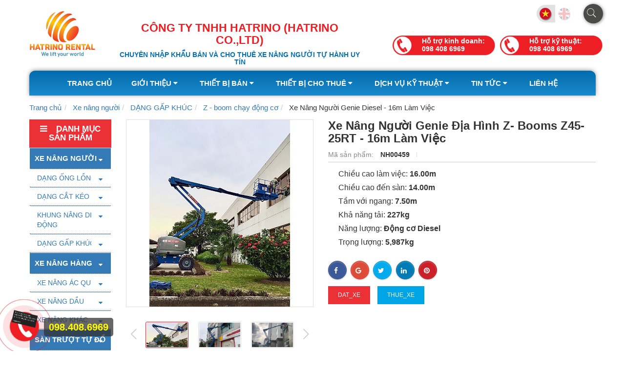

--- FILE ---
content_type: text/html; charset=UTF-8
request_url: http://thietbinangchuyendung.com/zboom-chay-dong-co-z-boom-z4525rt-16m.html
body_size: 16059
content:
<!DOCTYPE html><html
lang="vie"><head><link
href="/uploads/plugin/setting/3/1582105900-415935321-cong-ty-tnhh-hatrino.png" type="image/x-icon" rel="icon"/><link
href="/uploads/plugin/setting/3/1582105900-415935321-cong-ty-tnhh-hatrino.png" type="image/x-icon" rel="shortcut icon"/><meta
http-equiv="Content-Type" content="text/html; charset=utf-8" /><meta
name="viewport" content="width=device-width, initial-scale=1.0"><title> Xe Nâng Người Genie  Diesel   - 16m Làm Việc</title><meta
http-equiv="content-language" content="vie" /><link
rel="alternate" href="http://thietbinangchuyendung.com/template/electronic_01/webroot/" hreflang="vie" /><link
rel="canonical" href="http://thietbinangchuyendung.com" /><meta
property="og:url"                content="http://thietbinangchuyendung.com/zboom-chay-dong-co-z-boom-z4525rt-16m.html" /><meta
property="og:title"              content="Xe Nâng Người Genie  Diesel   - 16m Làm Việc" /><meta
property="og:description"        content="HATRINO RENTAL là nhà nhập khẩu, bán và cho thuê xe nâng người chuyên nghiệp. Chúng tôi cung cấp xe nâng người từ 6m -40 m tại khắp Việt Nam" /><meta
property="og:image"              content="http://thietbinangchuyendung.com/uploads/plugin/product_items/138/1608604865-1048077256-xe-nang-ng-i-genie-i-a-hi-nh-z-booms-z45-25rt-16m-la-m-vie-c.jpg" /><meta
content="HATRINO RENTAL là nhà nhập khẩu, bán và cho thuê xe nâng người chuyên nghiệp. Chúng tôi cung cấp xe nâng người từ 6m -40 m tại khắp Việt Nam" name="description"/><meta
content="bán và cho thuê xe nâng người chất lượng,cho thuê xe nâng người 16m,cho thuê xe nâng người boom lift 16m,cho thuê xe nâng người z45/25" name="keywords"/><link
rel="stylesheet" type="text/css" href="http://thietbinangchuyendung.com/template/electronic_01/webroot/assets/css/jquery-ui.css"/><link
rel="stylesheet" type="text/css" href="http://thietbinangchuyendung.com/template/electronic_01/webroot/assets/css/bootstrap.min.css"/><link
rel="stylesheet" type="text/css" href="http://thietbinangchuyendung.com/template/electronic_01/webroot/assets/css/bootstrap-chosen.css"/><link
rel="stylesheet" type="text/css" href="http://thietbinangchuyendung.com/template/electronic_01/webroot/assets/css/bootstrap-datepicker.min.css"/><link
rel="stylesheet" type="text/css" href="http://thietbinangchuyendung.com/template/electronic_01/webroot/assets/css/owl.carousel.css"/><link
rel="stylesheet" type="text/css" href="http://thietbinangchuyendung.com/template/electronic_01/webroot/assets/css/jquery.gritter.min.css"/><link
rel="stylesheet" type="text/css" href="http://thietbinangchuyendung.com/template/electronic_01/webroot/assets/css/style-menu.css"/><link
rel="stylesheet" type="text/css" href="http://thietbinangchuyendung.com/template/electronic_01/webroot/assets/css/fonts_vnsitecss.css"/><link
rel="stylesheet" type="text/css" href="http://thietbinangchuyendung.com/template/electronic_01/webroot/assets/css/main.css"/><link
rel="stylesheet" type="text/css" href="http://thietbinangchuyendung.com/template/electronic_01/webroot/assets/css/main2.css"/><link
rel="stylesheet" type="text/css" href="http://thietbinangchuyendung.com/template/electronic_01/webroot/css/style-theme.css"/><link
rel="stylesheet" type="text/css" href="http://thietbinangchuyendung.com/template/electronic_01/webroot/assets/css/font-awesome.css"/><link
rel="stylesheet" type="text/css" href="http://thietbinangchuyendung.com/template/electronic_01/webroot/assets/css/fontello.css"/><link
rel="stylesheet" type="text/css" href="http://thietbinangchuyendung.com/template/electronic_01/webroot/css/page.css"/><link
rel="stylesheet" type="text/css" href="http://thietbinangchuyendung.com/template/electronic_01/webroot/css/css_custom.css"/> <script type="text/javascript" src="http://thietbinangchuyendung.com/template/electronic_01/webroot/assets/js/jquery.2.1.1.min.js"></script> <script type="text/javascript" src="http://thietbinangchuyendung.com/template/electronic_01/webroot/assets/js/jquery-ui.js"></script> <script type="text/javascript" src="http://thietbinangchuyendung.com/template/electronic_01/webroot/assets/js/bootstrap.min.js"></script> <script type="text/javascript" src="http://thietbinangchuyendung.com/template/electronic_01/webroot/assets/js/chosen.jquery.min.js"></script> <script type="text/javascript" src="http://thietbinangchuyendung.com/template/electronic_01/webroot/assets/js/bootstrap-dialog.min.js"></script> <script type="text/javascript" src="http://thietbinangchuyendung.com/template/electronic_01/webroot/assets/js/bootstrap-datepicker.min.js"></script> <script type="text/javascript" src="http://thietbinangchuyendung.com/template/electronic_01/webroot/assets/js/owl.carousel.min.js"></script> <script type="text/javascript" src="http://thietbinangchuyendung.com/template/electronic_01/webroot/assets/js/jquery.session.js"></script> <script type="text/javascript" src="http://thietbinangchuyendung.com/template/electronic_01/webroot/assets/js/jquery.gritter.min.js"></script> <script type="text/javascript" src="http://thietbinangchuyendung.com/template/electronic_01/webroot/assets/js/draggable-0.1.js"></script> <script type="text/javascript" src="http://thietbinangchuyendung.com/template/electronic_01/webroot/assets/js/light.js"></script> <script type="text/javascript" src="http://thietbinangchuyendung.com/template/electronic_01/webroot/assets/js/jquery.validate.min.js"></script> <script type="text/javascript" src="http://thietbinangchuyendung.com/template/electronic_01/webroot/assets/js/main.js"></script> <script type="text/javascript" src="http://thietbinangchuyendung.com/template/electronic_01/webroot/assets/js/style-menu.js"></script> <script type="text/javascript" src="http://thietbinangchuyendung.com/template/electronic_01/webroot/assets/js/jquery.dependClass-0.1.js"></script> <script type="text/javascript" src="http://thietbinangchuyendung.com/template/electronic_01/webroot/js/member.js"></script> <script type="text/javascript" src="http://thietbinangchuyendung.com/template/electronic_01/webroot/js/product.js"></script> <script type="text/javascript" src="http://thietbinangchuyendung.com/template/electronic_01/webroot/js/cart.js"></script> <script type="text/javascript" src="http://thietbinangchuyendung.com/template/electronic_01/webroot/js/page.js"></script> <script type="text/javascript" src="http://thietbinangchuyendung.com/template/electronic_01/webroot/js/js_custom.js"></script>  <script async src="https://www.googletagmanager.com/gtag/js?id=UA-155292109-1"></script> <script>window.dataLayer = window.dataLayer || [];
  function gtag(){dataLayer.push(arguments);}
  gtag('js', new Date());

  gtag('config', 'UA-155292109-1');</script>  <script async src="https://www.googletagmanager.com/gtag/js?id=UA-160655451-1"></script> <script>window.dataLayer = window.dataLayer || [];
  function gtag(){dataLayer.push(arguments);}
  gtag('js', new Date());

  gtag('config', 'UA-160655451-1');</script> <meta
name="google-site-verification" content="66bLQn2WiJ9SvK7TdIKjQ2luvbyUn1F_LWT1XDXzJMc" /> <script id='autoAdsMaxLead-widget-script' src='https://cdn.autoads.asia/scripts/autoads-maxlead-widget.js?business_id=3225F419792946409FF5645B336A7A57' type='text/javascript' charset='UTF-8' async></script> <script type="text/javascript">window.fbAsyncInit = function () {
                FB.init({
                    appId: "852586548203593",
                    cookie: true,  // enable cookies to allow the server to access the session
                    xfbml: true,  // parse social plugins on this page
                    version: 'v2.8', // use graph api version 2.8
                });
            };

            // Load the SDK asynchronously
            (function (d, s, id) {
                var js, fjs = d.getElementsByTagName(s)[0];
                if (d.getElementById(id)) return;
                js = d.createElement(s);
                js.id = id;
                js.src = "//connect.facebook.net/en_US/sdk.js";
                fjs.parentNode.insertBefore(js, fjs);
            }(document, 'script', 'facebook-jssdk'));</script> <script type="text/javascript">/*<![CDATA[*/var lang = "vie";
        var global_lang = {
            code: lang
        };
        var nh_config = {
            url_current: window.location.pathname
        };

        global_lang.msg_undefined = "Lỗi không xác định !";
        global_lang.title_notification = "Thông báo hệ thống";
        global_lang.btn_oke = "Đồng ý";
        global_lang.btn_cancel = "Hủy bỏ";
        global_lang.title_notification = "Thông báo hệ thống";
        global_lang.messages_compare_success = "Đã thêm sản phẩm vào danh sách so sánh.";
        global_lang.messages_compare_error = "Không thể so sánh sản phẩm.";
        global_lang.please_select_payment_method = "Vui lòng chọn phường thức thanh toán";
        global_lang.select_district_option = "-- Quận huyện --";
        global_lang.select_ward_option = "-- Phường xã --";
        global_lang.messages_out_of_stock = "Sản phẩm này hiện tại đang hết hàng";
        global_lang.messages_please_select_quantity = "Xin vui lòng chọn số lượng sản phẩm";
        global_lang.messages_compare_success = "Đã thêm sản phẩm vào danh sách so sánh.";
        global_lang.messages_compare_error = "Không thể so sánh sản phẩm.";
        global_lang.discount = "Giảm giá";

                    $.extend(nh_config, $.parseJSON('{"id":"138","pageId":"4","pageType":"products_detail"}'))/*]]>*/</script> </head><body ><div
id="header" class="nh-row"><div
id="header-row-18"
class="nh-row logo-img-header "><div
class="container"><div
class="row"><div
class="col-sm-2 col-xs-2"><div
class="navbar-header"> <a
class="logo" href="http://thietbinangchuyendung.com/"><img
src="http://thietbinangchuyendung.com/uploads/plugin/setting/3/1578035059-2029324793-cong-ty-tnhh-hatrino.jpg" alt="Logo" /></a></div></div><div
class="col-sm-5 col-xs-5"><div
class="profile-comp"><h4 class="name-comp">CÔNG TY TNHH HATRINO (HATRINO CO.,LTD)</h4><h4 class="slogan">CHUYÊN NHẬP KHẨU BÁN VÀ CHO THUÊ XE NÂNG NGƯỜI TỰ HÀNH UY TÍN</h4></div></div><div
class="col-sm-5 col-xs-5"><div
class="nav-right "><div
class="box-search-mobile Foatright item-inline item-dropdown"><a
href="#" class="btn-show-search"> <i
class="pe-7s-search"></i> </a><div
class="box-search"><form
id="form-suggestion" data-type="products" class="form-inline"
action="http://thietbinangchuyendung.com/search/products/basic-search-product" method="get"
enctype="multipart/form-data"><div
class="form-group"><div
class="input-group"> <input
name="keyword" class="form-control search-suggestion"
placeholder="Từ khóa tìm kiếm"
type="text"></div></div> <button
class="btn btn-search btn-main btn-submit" type="submit"> <i
aria-hidden="true" class="fa fa-search"></i> </button></form></div></div></div> <script type="text/javascript">$(document).ready(function () {
        nh_search_suggestion.init();
    });</script> <div
class="box-right"><div
class="item-dropdown item-language Foatright item-inline dropdown"> <a
href="#" class="dropdown-toggle" data-toggle="dropdown" aria-expanded="false"> <span
class="icon-flag icon-flag-vi hide">&nbsp;</span> <span
class="icon_img"> <img
width="16px" src="/uploads/plugin/language/4/1541574853-1987196084-viet-nam.png"> </span> </a><ul
class="dropdown-menu-language" role="menu" style="right: 0;left: auto;"><li> <a
class="click-language" data-lang="eng" href="javascript://;"> <span
class="icon-flag icon-flag-en hide">&nbsp;</span> <span
class="icon_img"> <img
width="16px" src="/uploads/plugin/language/3/1541574869-1225456868-english.png"> </span> </a></li></ul></div></div> <script type="text/javascript">$(document).on('click', '.click-language', function (event) {
            var lang = $(this).attr('data-lang');
            $.ajax({
                url: '/Dashboard/writeLanguage',
                type: 'POST',
                async: false,
                data: {
                    lang: lang,
                    url: window.location.pathname
                },
                dataType: 'json',
                success: function (response) {
                    if (response.code == -1) {
                        errorHandler(response);
                    } else {
                        nh_functions.redirect(nh_functions.routeUrl(response.url));
                    }
                },
                error: function (response, json, errorThrown) {
                    //console.log(response,'error');
                    errorHandler(response);
                }
            });
        });</script> <div
class="blhl-support"><div
class="hlts"> <span>Hỗ trợ kinh doanh:</span> <span>098 408 6969</span></div><div
class="hlts"> <span>Hỗ trợ kỹ thuật:</span> <span>098 408 6969</span></div></div></div></div></div></div><div
id="header-row-45"
class="nh-row header-search "><div
class="container"><div
class="row"><div
class="col-sm-12 col-xs-12"><div
class=" nav_desktop max-992px-hidden   "><ul
class="clearfix"><li
class="sub-menu-style1 sub-menu"> <a
href="http://thietbinangchuyendung.com/"> Trang chủ </a></li><li
class="sub-menu-style1 sub-menu"> <a
href="http://thietbinangchuyendung.com/gioi-thieu-cong-ty-01"> Giới thiệu <i
class="fa fa-caret-down" aria-hidden="true"></i> </a><ul
class="clearfix"><li><a
class="" href="http://thietbinangchuyendung.com/gioi-thieu-cong-ty-01">Giới thiệu công ty</a></li><li><a
class="" href="http://thietbinangchuyendung.com/cam-ket-den-khach-hang">Cam kết đến khách hàng</a></li><li><a
class="" href="http://thietbinangchuyendung.com/co-so-vat-chat-kho-xuong">Cơ sở vật chất kho xưởng</a></li><li><a
class="" href="http://thietbinangchuyendung.com/doi-tac">Đối tác</a></li></ul></li><li
class="sub-menu-style1 sub-menu"> <a
href="http://thietbinangchuyendung.com/san-pham"> Thiết bị  bán <i
class="fa fa-caret-down" aria-hidden="true"></i> </a><ul
class="clearfix"><li><a
class="" href="http://thietbinangchuyendung.com/xe-nang-nguoi">Xe nâng người</a><ul
class="clearfix"><li><a
class="" href="http://thietbinangchuyendung.com/xe-nang-nguoi/dang-ong-long">DẠNG ỐNG LỒNG</a><ul
class="clearfix"><li><a
class="" href="http://thietbinangchuyendung.com/dang-ong-long/sboom-s60-20m">S-BOOM S60 - 20M</a></li><li><a
class="" href="http://thietbinangchuyendung.com/dang-ong-long/sboom-s65-22m">S-BOOM S65 -22M</a></li><li><a
class="" href="http://thietbinangchuyendung.com/dang-ong-long/sboom-s80-26m">S-BOOM S80 -26M</a></li><li><a
class="" href="http://thietbinangchuyendung.com/dang-ong-long/sboom-s85-28m">S-BOOM S85 -28M</a></li><li><a
class="" href="http://thietbinangchuyendung.com/dang-ong-long/sboom-s105-34m">S-BOOM S105 - 34M</a></li><li><a
class="" href="http://thietbinangchuyendung.com/dang-ong-long/sboom-s125-40m">S-BOOM S125 -40M</a></li></ul></li><li><a
class="" href="http://thietbinangchuyendung.com/xe-nang-nguoi/dang-cat-keo">DẠNG CẮT KÉO</a><ul
class="clearfix"><li><a
class="" href="http://thietbinangchuyendung.com/dang-cat-keo/xe-cat-keo-chay-ac-quy">XE CẮT KÉO CHẠY ÁC QUY</a><ul
class="clearfix"><li><a
class="" href="http://thietbinangchuyendung.com/xe-cat-keo-chay-ac-quy/xe-dang-cat-keo-8m">XE DẠNG CẮT KÉO 8M</a></li><li><a
class="" href="http://thietbinangchuyendung.com/xe-cat-keo-chay-ac-quy/xe-dang-cat-keo-10m">XE DẠNG CẮT KÉO 10M</a></li><li><a
class="" href="http://thietbinangchuyendung.com/xe-cat-keo-chay-ac-quy/xe-dang-cat-keo-12m">XE DẠNG CẮT KÉO 12M</a></li><li><a
class="" href="http://thietbinangchuyendung.com/xe-cat-keo-chay-ac-quy/xe-dang-cat-keo-14m">XE DẠNG CẮT KÉO 14M</a></li></ul></li><li><a
class="" href="http://thietbinangchuyendung.com/dang-cat-keo/xe-cat-keo-chay-dia-hinh">XE CẮT KÉO CHẠY ĐỊA HÌNH</a><ul
class="clearfix"><li><a
class="" href="http://thietbinangchuyendung.com/xe-cat-keo-chay-dia-hinh/gs-3390rt">GS 3390RT</a></li><li><a
class="" href="http://thietbinangchuyendung.com/xe-cat-keo-chay-dia-hinh/gs-4390rt">GS 4390RT</a></li><li><a
class="" href="http://thietbinangchuyendung.com/xe-cat-keo-chay-dia-hinh/gs5390rt">GS5390RT</a></li></ul></li></ul></li><li><a
class="" href="http://thietbinangchuyendung.com/xe-nang-nguoi/khung-nang-di-dong1">KHUNG NÂNG DI ĐỘNG</a><ul
class="clearfix"><li><a
class="" href="http://thietbinangchuyendung.com/khung-nang-di-dong1/khung-nang-11m-awp-30s">KHUNG NÂNG 11M - AWP 30S</a></li><li><a
class="" href="http://thietbinangchuyendung.com/khung-nang-di-dong1/khung-nang-14m-awp40s">KHUNG NÂNG 14M - AWP40S</a></li></ul></li><li><a
class="" href="http://thietbinangchuyendung.com/xe-nang-nguoi/dang-gap-khuc">DẠNG GẤP KHÚC</a><ul
class="clearfix"><li><a
class="" href="http://thietbinangchuyendung.com/dang-gap-khuc/z-boom-chay-dien">Z - boom chạy điện</a><ul
class="clearfix"><li><a
class="" href="http://thietbinangchuyendung.com/z-boom-chay-dien/z4525-dc">Z45-25 DC</a></li></ul></li><li><a
class="" href="http://thietbinangchuyendung.com/dang-gap-khuc/z-boom-chay-dong-co">Z - boom chạy động cơ</a><ul
class="clearfix"><li><a
class="" href="http://thietbinangchuyendung.com/z-boom-chay-dong-co/z-boom-z4525rt-16m">Z- BOOM Z45-25RT  - 16M</a></li><li><a
class="" href="http://thietbinangchuyendung.com/z-boom-chay-dong-co/z-boom-z8060-26m">Z- BOOM Z80-60  - 26M</a></li><li><a
class="" href="http://thietbinangchuyendung.com/z-boom-chay-dong-co/zboom-z6034-20m">Z-BOOM Z60-34- 20M</a></li><li><a
class="" href="http://thietbinangchuyendung.com/z-boom-chay-dong-co/zboom-z13570-42m">Z-BOOM Z135-70 -42M</a></li></ul></li></ul></li><li><a
class="" href="http://thietbinangchuyendung.com/xe-nang-nguoi/dang-chan-nhen"> DẠNG CHÂN NHỆN</a></li></ul></li><li><a
class="" href="http://thietbinangchuyendung.com/">Cẩu gập robot</a></li><li><a
class="" href="http://thietbinangchuyendung.com/xe-tai-gan-gio">Xe tải gắn giọ</a><ul
class="clearfix"><li><a
class="" href="http://thietbinangchuyendung.com/xe-tai-gan-gio/xe-cat-tia-cay-xanh">XE CẮT TỈA CÂY XANH</a><ul
class="clearfix"><li><a
class="" href="http://thietbinangchuyendung.com/xe-cat-tia-cay-xanh/xe-tai-gan-gio-15m">XE TẢI GẮN GIỌ - 15M</a></li><li><a
class="" href="http://thietbinangchuyendung.com/xe-cat-tia-cay-xanh/xe-tai-gan-gio-18m">XE TẢI GẮN GIỌ - 18M</a></li><li><a
class="" href="http://thietbinangchuyendung.com/xe-cat-tia-cay-xanh/xe-tai-gan-gio-20m">XE TẢI GẮN GIỌ - 20M</a></li><li><a
class="" href="http://thietbinangchuyendung.com/xe-cat-tia-cay-xanh/xe-tai-gan-gio-26m">XE TẢI GẮN GIỌ - 26M</a></li><li><a
class="" href="http://thietbinangchuyendung.com/xe-cat-tia-cay-xanh/xe-tai-gan-gio-40m">XE TẢI GẮN GIỌ - 40M</a></li></ul></li><li><a
class="" href="http://thietbinangchuyendung.com/xe-tai-gan-gio/xe-sua-chua-dien">XE SỬA CHỮA ĐIỆN</a><ul
class="clearfix"><li><a
class="" href="http://thietbinangchuyendung.com/xe-sua-chua-dien/xe-tai-gan-gio-16m">XE TẢI GẮN GIỌ - 16M</a></li><li><a
class="" href="http://thietbinangchuyendung.com/xe-sua-chua-dien/xe-tai-gan-gio-18m">XE TẢI GẮN GIỌ - 18M</a></li></ul></li></ul></li><li><a
class="" href="http://thietbinangchuyendung.com/gian-giao-nhom">Giàn giáo nhôm</a><ul
class="clearfix"><li><a
class="" href="http://thietbinangchuyendung.com/gian-giao-nhom/giao-nhom-di-dong">GIÁO NHÔM DI ĐỘNG</a><ul
class="clearfix"><li><a
class="" href="http://thietbinangchuyendung.com/giao-nhom-di-dong/gian-giao-nhom-di-dong-sc-dw">GIÀN GIÁO NHÔM DI ĐỘNG SC-DW</a></li><li><a
class="" href="http://thietbinangchuyendung.com/giao-nhom-di-dong/gian-giao-nhom-di-dong-sc-sw">GIÀN GIÁO NHÔM DI ĐỘNG SC-SW</a></li><li><a
class="" href="http://thietbinangchuyendung.com/giao-nhom-di-dong/gian-giao-nhom-di-dong-rs-dw">GIÀN GIÁO NHÔM DI ĐỘNG RS-DW</a></li><li><a
class="" href="http://thietbinangchuyendung.com/giao-nhom-di-dong/gian-giao-nhom-di-dong-rs-sw">GIÀN GIÁO NHÔM DI ĐỘNG RS-SW</a></li><li><a
class="" href="http://thietbinangchuyendung.com/giao-nhom-di-dong/gian-giao-nhom-di-dong-s-u">GIÀN GIÁO NHÔM DI ĐỘNG SU</a></li><li><a
class="" href="http://thietbinangchuyendung.com/giao-nhom-di-dong/gian-giao-nhom-di-dong-sul">GIÀN GIÁO NHÔM DI ĐỘNG SUL</a></li><li><a
class="" href="http://thietbinangchuyendung.com/giao-nhom-di-dong/gian-giao-nhom-di-dong-lrsw">GIÀN GIÁO NHÔM DI ĐỘNG LR-SW</a></li><li><a
class="" href="http://thietbinangchuyendung.com/giao-nhom-di-dong/gian-giao-nhom-di-dong-lrdw">GIÀN GIÁO NHÔM DI ĐỘNG LR-DW</a></li><li><a
class="" href="http://thietbinangchuyendung.com/giao-nhom-di-dong/gian-giao-nhom-di-dong-solo">GIÀN GIÁO NHÔM DI ĐỘNG SOLO</a></li></ul></li><li><a
class="" href="http://thietbinangchuyendung.com/gian-giao-nhom/linh-kien-giao-nhom">LINH KIỆN GIÁO NHÔM</a></li><li><a
class="" href="http://thietbinangchuyendung.com/gian-giao-nhom/giao-nhom-xep-gon">GIÁO NHÔM XẾP GỌN</a></li><li><a
class="" href="http://thietbinangchuyendung.com/gian-giao-nhom/giao-nhom-dac-biet">GIÁO NHÔM ĐẶC BIỆT</a><ul
class="clearfix"><li><a
class="" href="http://thietbinangchuyendung.com/giao-nhom-dac-biet/cau-giao">CẦU GIÁO</a></li><li><a
class="" href="http://thietbinangchuyendung.com/giao-nhom-dac-biet/giao-cach-dien">GIÁO CÁCH ĐIỆN</a></li><li><a
class="" href="http://thietbinangchuyendung.com/giao-nhom-dac-biet/giao-lien-hop">GIÁO LIÊN HỢP</a></li></ul></li></ul></li><li><a
class="" href="http://thietbinangchuyendung.com/san-truot-tu-do">Sàn trượt tự đổ</a><ul
class="clearfix"><li><a
class="" href="http://thietbinangchuyendung.com/san-truot-tu-do/san-truot-cho-ba-dieu-dam-go">SÀN TRƯỢT CHỞ - BÃ ĐIỀU, DĂM GỖ</a></li><li><a
class="" href="http://thietbinangchuyendung.com/san-truot-tu-do/san-truot-cho-than">SÀN TRƯỢT CHỞ - THAN ĐÁ</a></li><li><a
class="" href="http://thietbinangchuyendung.com/san-truot-tu-do/san-truot-chong-nuoc">SÀN TRƯỢT CHỐNG NƯỚC</a></li></ul></li><li><a
class="" href="http://thietbinangchuyendung.com/xe-nang-hang">Xe nâng hàng</a><ul
class="clearfix"><li><a
class="" href="http://thietbinangchuyendung.com/xe-nang-hang/xe-nang-ac-quy">XE NÂNG ÁC QUY</a><ul
class="clearfix"><li><a
class="" href="http://thietbinangchuyendung.com/xe-nang-acquy/xe-nang-dien-2tan"> Xe nâng điện 2 tấn</a></li><li><a
class="" href="http://thietbinangchuyendung.com/xe-nang-acquy/xe-nang-dien-3tan">Xe nâng điện 3 tấn</a></li></ul></li><li><a
class="" href="http://thietbinangchuyendung.com/xe-nang-hang/xe-nang-dau">XE NÂNG DẦU</a><ul
class="clearfix"><li><a
class="" href="http://thietbinangchuyendung.com/xe-nang-dau/xe-nang-dau-5-tan">XE NÂNG DẦU 5 TẤN</a></li><li><a
class="" href="http://thietbinangchuyendung.com/xe-nang-dau/xe-nang-dau-8tan">Xe nâng dầu 8 tấn</a></li><li><a
class="" href="http://thietbinangchuyendung.com/xe-nang-dau/xe-nang-dau-10-tan">XE NÂNG DẦU 10 TẤN</a></li></ul></li><li><a
class="" href="http://thietbinangchuyendung.com/xe-nang-hang/xe-nang-khac">XE NÂNG KHÁC</a><ul
class="clearfix"><li><a
class="" href="http://thietbinangchuyendung.com/xe-nangkhac/ban-nang-thuyluc">Bàn nâng thủy lực</a></li><li><a
class="" href="http://thietbinangchuyendung.com/xe-nang-khac/xe-nang-ban-tudong">Xe nâng bán tự động</a></li><li><a
class="" href="http://thietbinangchuyendung.com/xe-nangkhac/xe-nangtay">Xe nâng tay</a></li><li><a
class="" href="http://thietbinangchuyendung.com/xe-nang-khac/xe-nang-thungphuy">Xe nâng thùng phuy</a></li></ul></li></ul></li><li><a
class="" href="http://thietbinangchuyendung.com/phu-tung">Phụ tùng</a><ul
class="clearfix"><li><a
class="" href="http://thietbinangchuyendung.com/phu-tung/ac-quy">ÁC QUY </a></li><li><a
class="" href="http://thietbinangchuyendung.com/phu-tung/banh-xe">BÁNH XE </a></li><li><a
class="" href="http://thietbinangchuyendung.com/phu-tung/bomcau">BƠM CẨU</a></li><li><a
class="" href="http://thietbinangchuyendung.com/phu-tung/tay-dieu-khien">TAY ĐIỀU KHIỂN </a></li><li><a
class="" href="http://thietbinangchuyendung.com/phu-tung/cac-phu-tung-khac">CÁC PHỤ TÙNG KHÁC</a><ul
class="clearfix"><li><a
class="" href="http://thietbinangchuyendung.com/cac-phu-tung-khac/cam-bien">CẢM BIẾN CÂN BẰNG</a></li><li><a
class="" href="http://thietbinangchuyendung.com/cac-phu-tung-khac/gioi-han-hanhtrinh">CÔNG TẮC GIỚI HẠN HÀNH TRÌNH</a></li><li><a
class="" href="http://thietbinangchuyendung.com/cac-phu-tungkhac/loc-xenang">LỌC</a></li><li><a
class="" href="http://thietbinangchuyendung.com/cac-phu-tungkhac/motor-xenang">MOTOR</a></li></ul></li></ul></li></ul></li><li
class="sub-menu-style1 sub-menu"> <a
href="http://thietbinangchuyendung.com/xe-nang-nguoi"> <i
class="aa"></i> Thiết bị cho thuê <i
class="fa fa-caret-down" aria-hidden="true"></i> </a><ul
class="clearfix"><li><a
class="" href="http://thietbinangchuyendung.com/xe-nang-nguoi">Xe nâng người</a><ul
class="clearfix"><li><a
class="" href="http://thietbinangchuyendung.com/xe-nang-nguoi/dang-ong-long">DẠNG ỐNG LỒNG</a><ul
class="clearfix"><li><a
class="" href="http://thietbinangchuyendung.com/dang-ong-long/sboom-s60-20m">S-BOOM S60 - 20M</a></li><li><a
class="" href="http://thietbinangchuyendung.com/dang-ong-long/sboom-s65-22m">S-BOOM S65 -22M</a></li><li><a
class="" href="http://thietbinangchuyendung.com/dang-ong-long/sboom-s80-26m">S-BOOM S80 -26M</a></li><li><a
class="" href="http://thietbinangchuyendung.com/dang-ong-long/sboom-s85-28m">S-BOOM S85 -28M</a></li><li><a
class="" href="http://thietbinangchuyendung.com/dang-ong-long/sboom-s105-34m">S-BOOM S105 - 34M</a></li><li><a
class="" href="http://thietbinangchuyendung.com/dang-ong-long/sboom-s125-40m">S-BOOM S125 -40M</a></li></ul></li><li><a
class="" href="http://thietbinangchuyendung.com/xe-nang-nguoi/dang-cat-keo">DẠNG CẮT KÉO</a><ul
class="clearfix"><li><a
class="" href="http://thietbinangchuyendung.com/dang-cat-keo/xe-cat-keo-chay-ac-quy">XE CẮT KÉO CHẠY ÁC QUY</a><ul
class="clearfix"><li><a
class="" href="http://thietbinangchuyendung.com/xe-cat-keo-chay-ac-quy/xe-dang-cat-keo-8m">XE DẠNG CẮT KÉO 8M</a></li><li><a
class="" href="http://thietbinangchuyendung.com/xe-cat-keo-chay-ac-quy/xe-dang-cat-keo-10m">XE DẠNG CẮT KÉO 10M</a></li><li><a
class="" href="http://thietbinangchuyendung.com/xe-cat-keo-chay-ac-quy/xe-dang-cat-keo-12m">XE DẠNG CẮT KÉO 12M</a></li><li><a
class="" href="http://thietbinangchuyendung.com/xe-cat-keo-chay-ac-quy/xe-dang-cat-keo-14m">XE DẠNG CẮT KÉO 14M</a></li></ul></li><li><a
class="" href="http://thietbinangchuyendung.com/dang-cat-keo/xe-cat-keo-chay-dia-hinh">XE CẮT KÉO CHẠY ĐỊA HÌNH</a><ul
class="clearfix"><li><a
class="" href="http://thietbinangchuyendung.com/xe-cat-keo-chay-dia-hinh/gs-3390rt">GS 3390RT</a></li><li><a
class="" href="http://thietbinangchuyendung.com/xe-cat-keo-chay-dia-hinh/gs-4390rt">GS 4390RT</a></li><li><a
class="" href="http://thietbinangchuyendung.com/xe-cat-keo-chay-dia-hinh/gs5390rt">GS5390RT</a></li></ul></li></ul></li><li><a
class="" href="http://thietbinangchuyendung.com/xe-nang-nguoi/khung-nang-di-dong1">KHUNG NÂNG DI ĐỘNG</a><ul
class="clearfix"><li><a
class="" href="http://thietbinangchuyendung.com/khung-nang-di-dong1/khung-nang-11m-awp-30s">KHUNG NÂNG 11M - AWP 30S</a></li><li><a
class="" href="http://thietbinangchuyendung.com/khung-nang-di-dong1/khung-nang-14m-awp40s">KHUNG NÂNG 14M - AWP40S</a></li></ul></li><li><a
class="" href="http://thietbinangchuyendung.com/xe-nang-nguoi/dang-gap-khuc">DẠNG GẤP KHÚC</a><ul
class="clearfix"><li><a
class="" href="http://thietbinangchuyendung.com/dang-gap-khuc/z-boom-chay-dien">Z - boom chạy điện</a><ul
class="clearfix"><li><a
class="" href="http://thietbinangchuyendung.com/z-boom-chay-dien/z4525-dc">Z45-25 DC</a></li></ul></li><li><a
class="" href="http://thietbinangchuyendung.com/dang-gap-khuc/z-boom-chay-dong-co">Z - boom chạy động cơ</a><ul
class="clearfix"><li><a
class="" href="http://thietbinangchuyendung.com/z-boom-chay-dong-co/z-boom-z4525rt-16m">Z- BOOM Z45-25RT  - 16M</a></li><li><a
class="" href="http://thietbinangchuyendung.com/z-boom-chay-dong-co/z-boom-z8060-26m">Z- BOOM Z80-60  - 26M</a></li><li><a
class="" href="http://thietbinangchuyendung.com/z-boom-chay-dong-co/zboom-z6034-20m">Z-BOOM Z60-34- 20M</a></li><li><a
class="" href="http://thietbinangchuyendung.com/z-boom-chay-dong-co/zboom-z13570-42m">Z-BOOM Z135-70 -42M</a></li></ul></li></ul></li><li><a
class="" href="http://thietbinangchuyendung.com/xe-nang-nguoi/dang-chan-nhen"> DẠNG CHÂN NHỆN</a></li></ul></li><li><a
class="" href="http://thietbinangchuyendung.com/gian-giao-nhom">Giàn giáo nhôm</a><ul
class="clearfix"><li><a
class="" href="http://thietbinangchuyendung.com/gian-giao-nhom/giao-nhom-di-dong">GIÁO NHÔM DI ĐỘNG</a><ul
class="clearfix"><li><a
class="" href="http://thietbinangchuyendung.com/giao-nhom-di-dong/gian-giao-nhom-di-dong-sc-dw">GIÀN GIÁO NHÔM DI ĐỘNG SC-DW</a></li><li><a
class="" href="http://thietbinangchuyendung.com/giao-nhom-di-dong/gian-giao-nhom-di-dong-sc-sw">GIÀN GIÁO NHÔM DI ĐỘNG SC-SW</a></li><li><a
class="" href="http://thietbinangchuyendung.com/giao-nhom-di-dong/gian-giao-nhom-di-dong-rs-dw">GIÀN GIÁO NHÔM DI ĐỘNG RS-DW</a></li><li><a
class="" href="http://thietbinangchuyendung.com/giao-nhom-di-dong/gian-giao-nhom-di-dong-rs-sw">GIÀN GIÁO NHÔM DI ĐỘNG RS-SW</a></li><li><a
class="" href="http://thietbinangchuyendung.com/giao-nhom-di-dong/gian-giao-nhom-di-dong-s-u">GIÀN GIÁO NHÔM DI ĐỘNG SU</a></li><li><a
class="" href="http://thietbinangchuyendung.com/giao-nhom-di-dong/gian-giao-nhom-di-dong-sul">GIÀN GIÁO NHÔM DI ĐỘNG SUL</a></li><li><a
class="" href="http://thietbinangchuyendung.com/giao-nhom-di-dong/gian-giao-nhom-di-dong-lrsw">GIÀN GIÁO NHÔM DI ĐỘNG LR-SW</a></li><li><a
class="" href="http://thietbinangchuyendung.com/giao-nhom-di-dong/gian-giao-nhom-di-dong-lrdw">GIÀN GIÁO NHÔM DI ĐỘNG LR-DW</a></li><li><a
class="" href="http://thietbinangchuyendung.com/giao-nhom-di-dong/gian-giao-nhom-di-dong-solo">GIÀN GIÁO NHÔM DI ĐỘNG SOLO</a></li></ul></li><li><a
class="" href="http://thietbinangchuyendung.com/gian-giao-nhom/linh-kien-giao-nhom">LINH KIỆN GIÁO NHÔM</a></li><li><a
class="" href="http://thietbinangchuyendung.com/gian-giao-nhom/giao-nhom-xep-gon">GIÁO NHÔM XẾP GỌN</a></li><li><a
class="" href="http://thietbinangchuyendung.com/gian-giao-nhom/giao-nhom-dac-biet">GIÁO NHÔM ĐẶC BIỆT</a><ul
class="clearfix"><li><a
class="" href="http://thietbinangchuyendung.com/giao-nhom-dac-biet/cau-giao">CẦU GIÁO</a></li><li><a
class="" href="http://thietbinangchuyendung.com/giao-nhom-dac-biet/giao-cach-dien">GIÁO CÁCH ĐIỆN</a></li><li><a
class="" href="http://thietbinangchuyendung.com/giao-nhom-dac-biet/giao-lien-hop">GIÁO LIÊN HỢP</a></li></ul></li></ul></li></ul></li><li
class="sub-menu-style1 sub-menu"> <a
href="http://thietbinangchuyendung.com/dich-vu-ky-thuat"> Dịch vụ kỹ thuật <i
class="fa fa-caret-down" aria-hidden="true"></i> </a><ul
class="clearfix"><li><a
class="" href="http://thietbinangchuyendung.com/dich-vu-ky-thuat/bao-hanh-01">Bảo hành</a></li><li><a
class="" href="http://thietbinangchuyendung.com/dich-vu-ky-thuat/sua-chua-thiet-bi-01">Sửa chữa thiết bị</a></li><li><a
class="" href="http://thietbinangchuyendung.com/dich-vu-ky-thuat/dao-tao-van-hanh-01">Đào tạo vận hành</a></li><li><a
class="" href="http://thietbinangchuyendung.com/dich-vu-ky-thuat/ho-tro-247">Hỗ trợ 24/7</a></li></ul></li><li
class="sub-menu-style1 sub-menu"> <a
href="http://thietbinangchuyendung.com/tin-tuc-moi"> Tin tức <i
class="fa fa-caret-down" aria-hidden="true"></i> </a><ul
class="clearfix"><li><a
class="" href="http://thietbinangchuyendung.com/tin-tuc-moi/du-an-da-thuc-hien">Dự án đã thực hiện</a></li><li><a
class="" href="http://thietbinangchuyendung.com/tin-tuc-moi/thong-tin-du-an-moi">Thông tin dự án mới</a></li></ul></li><li
class="sub-menu-style1 sub-menu"> <a
href="http://thietbinangchuyendung.com/lien-he"> Liên hệ </a></li></ul></div></div></div></div></div></div><div
id="main" class="nh-row"><div
id="content-row-25"
class="nh-row  title-main bottom  "><div
class="container"><div
class="row"><div
class="col-md-12 col-xs-12"><div
class="title-main clearfix"><div
class=""><div
class="pull-left"><ol
class="breadcrumb"><li><a
href="http://thietbinangchuyendung.com/">Trang chủ</a></li><li> <a
href="http://thietbinangchuyendung.com/xe-nang-nguoi">Xe nâng người</a></li><li> <a
href="http://thietbinangchuyendung.com/xe-nang-nguoi/dang-gap-khuc">DẠNG GẤP KHÚC</a></li><li> <a
href="http://thietbinangchuyendung.com/dang-gap-khuc/z-boom-chay-dong-co">Z - boom chạy động cơ</a></li><li
class="active"> Xe Nâng Người Genie  Diesel   - 16m Làm Việc</li></ol></div><div
class="pull-right hide"><h1>Xe Nâng Người Genie  Diesel   - 16m Làm Việc</h1></div></div></div></div></div></div></div><div
id="content-row-50"
class="nh-row  content-chi-tiet menu-bottom-slide sp-product "><div
class="container"><div
class="row"><div
class="col-sm-2 col-xs-12"><div
class="item_block" data-action="navigation/Navigation/category/67"
data-method="get"></div><div
class="item_block" data-action="news/NewsBlock/newsBlock/93"
data-method="get"></div><div
class="item_block" data-action="products/ProductsBlock/productBlock/94"
data-method="get"></div></div><div
class="col-sm-10 col-xs-12"> <script type="text/javascript" src="../../../template/electronic_01/webroot/assets/js/bootstrap-input-number.js"></script> <div
class="product-detail"><div
class="top-detail-product"><div
class="row"><div
class="col-md-5 col-sm-6 col-xs-12"><div
class="box-slide-images-detail"><div
class="view-images-large"><div
id="main_img" class="light-gallery"> <a
class="elevatezoom-gallery" data-image="http://thietbinangchuyendung.com/uploads/plugin/product_items/138/1608604865-1048077256-xe-nang-ng-i-genie-i-a-hi-nh-z-booms-z45-25rt-16m-la-m-vie-c.jpg" href="http://thietbinangchuyendung.com/uploads/plugin/product_items/138/1608604865-1048077256-xe-nang-ng-i-genie-i-a-hi-nh-z-booms-z45-25rt-16m-la-m-vie-c.jpg" data-zoom-image="http://thietbinangchuyendung.com/uploads/plugin/product_items/138/1608604865-1048077256-xe-nang-ng-i-genie-i-a-hi-nh-z-booms-z45-25rt-16m-la-m-vie-c.jpg"> <img
title="Xe Nâng Người Genie  Diesel   - 16m Làm Việc" alt="Xe Nâng Người Genie  Diesel   - 16m Làm Việc" id="img-main-detail" class="img-main-detail" src="http://thietbinangchuyendung.com/uploads/plugin/product_items/138/1608604865-1048077256-xe-nang-ng-i-genie-i-a-hi-nh-z-booms-z45-25rt-16m-la-m-vie-c.jpg"> </a><a
href="uploads/plugin/product_items/138/1608604865-1079093609-xe-nang-ng-i-genie-i-a-hi-nh-z-booms-z45-25rt-16m-la-m-vie-c.jpg" class="hidden"> <img
title="Xe Nâng Người Genie  Diesel   - 16m Làm Việc" alt="Xe Nâng Người Genie  Diesel   - 16m Làm Việc" src="uploads/plugin/product_items/138/1608604865-1079093609-xe-nang-ng-i-genie-i-a-hi-nh-z-booms-z45-25rt-16m-la-m-vie-c.jpg"/> </a> <a
href="uploads/plugin/product_items/138/1608604865-1825015319-xe-nang-ng-i-genie-i-a-hi-nh-z-booms-z45-25rt-16m-la-m-vie-c.jpg" class="hidden"> <img
title="Xe Nâng Người Genie  Diesel   - 16m Làm Việc" alt="Xe Nâng Người Genie  Diesel   - 16m Làm Việc" src="uploads/plugin/product_items/138/1608604865-1825015319-xe-nang-ng-i-genie-i-a-hi-nh-z-booms-z45-25rt-16m-la-m-vie-c.jpg"/> </a> <a
href="uploads/plugin/product_items/138/1608604865-1051655212-xe-nang-ng-i-genie-i-a-hi-nh-z-booms-z45-25rt-16m-la-m-vie-c.jpg" class="hidden"> <img
title="Xe Nâng Người Genie  Diesel   - 16m Làm Việc" alt="Xe Nâng Người Genie  Diesel   - 16m Làm Việc" src="uploads/plugin/product_items/138/1608604865-1051655212-xe-nang-ng-i-genie-i-a-hi-nh-z-booms-z45-25rt-16m-la-m-vie-c.jpg"/> </a> <a
href="uploads/plugin/product_items/138/1608604865-1713094216-xe-nang-ng-i-genie-i-a-hi-nh-z-booms-z45-25rt-16m-la-m-vie-c.jpg" class="hidden"> <img
title="Xe Nâng Người Genie  Diesel   - 16m Làm Việc" alt="Xe Nâng Người Genie  Diesel   - 16m Làm Việc" src="uploads/plugin/product_items/138/1608604865-1713094216-xe-nang-ng-i-genie-i-a-hi-nh-z-booms-z45-25rt-16m-la-m-vie-c.jpg"/> </a> <a
href="uploads/plugin/product_items/138/1608604865-708548820-xe-nang-ng-i-genie-i-a-hi-nh-z-booms-z45-25rt-16m-la-m-vie-c.jpg" class="hidden"> <img
title="Xe Nâng Người Genie  Diesel   - 16m Làm Việc" alt="Xe Nâng Người Genie  Diesel   - 16m Làm Việc" src="uploads/plugin/product_items/138/1608604865-708548820-xe-nang-ng-i-genie-i-a-hi-nh-z-booms-z45-25rt-16m-la-m-vie-c.jpg"/> </a></div></div><div
class="thub-image"><div
class="slider-thumb"><div
class="item active "
data-original="uploads/plugin/product_items/138/1608604865-1048077256-xe-nang-ng-i-genie-i-a-hi-nh-z-booms-z45-25rt-16m-la-m-vie-c.jpg"
item-id=""> <img
title="Xe Nâng Người Genie  Diesel   - 16m Làm Việc" alt="Xe Nâng Người Genie  Diesel   - 16m Làm Việc" src="http://thietbinangchuyendung.com/uploads/plugin/product_items/138/thumb/thumb_150_1608604865-1048077256-xe-nang-ng-i-genie-i-a-hi-nh-z-booms-z45-25rt-16m-la-m-vie-c.jpg"
class="img-thumb-product"/></div><div
class="item "
data-original="uploads/plugin/product_items/138/1608604865-1079093609-xe-nang-ng-i-genie-i-a-hi-nh-z-booms-z45-25rt-16m-la-m-vie-c.jpg"
item-id=""> <img
title="Xe Nâng Người Genie  Diesel   - 16m Làm Việc" alt="Xe Nâng Người Genie  Diesel   - 16m Làm Việc" src="http://thietbinangchuyendung.com/uploads/plugin/product_items/138/thumb/thumb_150_1608604865-1079093609-xe-nang-ng-i-genie-i-a-hi-nh-z-booms-z45-25rt-16m-la-m-vie-c.jpg"
class="img-thumb-product"/></div><div
class="item "
data-original="uploads/plugin/product_items/138/1608604865-1825015319-xe-nang-ng-i-genie-i-a-hi-nh-z-booms-z45-25rt-16m-la-m-vie-c.jpg"
item-id=""> <img
title="Xe Nâng Người Genie  Diesel   - 16m Làm Việc" alt="Xe Nâng Người Genie  Diesel   - 16m Làm Việc" src="http://thietbinangchuyendung.com/uploads/plugin/product_items/138/thumb/thumb_150_1608604865-1825015319-xe-nang-ng-i-genie-i-a-hi-nh-z-booms-z45-25rt-16m-la-m-vie-c.jpg"
class="img-thumb-product"/></div><div
class="item "
data-original="uploads/plugin/product_items/138/1608604865-1051655212-xe-nang-ng-i-genie-i-a-hi-nh-z-booms-z45-25rt-16m-la-m-vie-c.jpg"
item-id=""> <img
title="Xe Nâng Người Genie  Diesel   - 16m Làm Việc" alt="Xe Nâng Người Genie  Diesel   - 16m Làm Việc" src="http://thietbinangchuyendung.com/uploads/plugin/product_items/138/thumb/thumb_150_1608604865-1051655212-xe-nang-ng-i-genie-i-a-hi-nh-z-booms-z45-25rt-16m-la-m-vie-c.jpg"
class="img-thumb-product"/></div><div
class="item "
data-original="uploads/plugin/product_items/138/1608604865-1713094216-xe-nang-ng-i-genie-i-a-hi-nh-z-booms-z45-25rt-16m-la-m-vie-c.jpg"
item-id=""> <img
title="Xe Nâng Người Genie  Diesel   - 16m Làm Việc" alt="Xe Nâng Người Genie  Diesel   - 16m Làm Việc" src="http://thietbinangchuyendung.com/uploads/plugin/product_items/138/thumb/thumb_150_1608604865-1713094216-xe-nang-ng-i-genie-i-a-hi-nh-z-booms-z45-25rt-16m-la-m-vie-c.jpg"
class="img-thumb-product"/></div><div
class="item "
data-original="uploads/plugin/product_items/138/1608604865-708548820-xe-nang-ng-i-genie-i-a-hi-nh-z-booms-z45-25rt-16m-la-m-vie-c.jpg"
item-id=""> <img
title="Xe Nâng Người Genie  Diesel   - 16m Làm Việc" alt="Xe Nâng Người Genie  Diesel   - 16m Làm Việc" src="http://thietbinangchuyendung.com/uploads/plugin/product_items/138/thumb/thumb_150_1608604865-708548820-xe-nang-ng-i-genie-i-a-hi-nh-z-booms-z45-25rt-16m-la-m-vie-c.jpg"
class="img-thumb-product"/></div></div></div></div> <script type="text/javascript">$(document).ready(function () {
                        // if("1" == "1") {
                        //     function actionZoomImage() {
                        //         if ($('.elevatezoom-gallery').length > 0) {
                        //             main_image.elevateZoom({
                        //                 gallery: 'thumbs',
                        //                 cursor: 'pointer',
                        //                 imageCrossfade: true,
                        //                 zoomType: 'window',
                        //                 scrollZoom: true,
                        //                 zoomWindowHeight: 500,
                        //                 zoomWindowWidth: 500
                        //             });
                        //         }
                        //     }
                        // }

                        var main_image = $('.img-main-detail');
                        var elevatezoom_gallery = $('.elevatezoom-gallery');
                        // if("1" == "1") {
                        //     actionZoomImage();
                        // }
                        // event click select thumb item
                        $(document).on('click', '.slider-thumb .item', function (e) {
                            main_image.attr('src', $(this).attr('data-original'));
                            elevatezoom_gallery.attr('data-zoom-image', $(this).attr('data-original'));
                            elevatezoom_gallery.attr('data-image', $(this).attr('data-original'));
                            // if("1" == "1") {
                            //     actionZoomImage();
                            // }
                        });

                        //event mouseover and mouseout thumb item
                        $(document).on('mouseover', '.slider-thumb .item', function (e) {
                            main_image.attr('src', $(this).attr('data-original'));
                            elevatezoom_gallery.attr('data-zoom-image', $(this).attr('data-original'));
                            elevatezoom_gallery.attr('data-image', $(this).attr('data-original'));

                        }).on('mouseout', '.slider-thumb .item', function (e) {
                            main_image.attr('src', $('.slider-thumb .item.active').attr('data-original'));
                        });

                    });</script> </div><div
class="col-md-7 col-sm-6 col-xs-12"><h1 class="title-name-product"> Xe Nâng Người Genie Địa Hình Z- Booms Z45-25RT  - 16m Làm Việc</h1><ul
class="a-row row-bb"><li> <label> Mã sản phẩm: </label> <span
class="selection">NH00459</span></li><li></li></ul><div
class="description-product-detail col-xs-12"> <!DOCTYPE html><html><head></head><body><p><span
style="font-size: 12pt;">Chiều cao làm việc: <strong>16.00m</strong></span></p><p><span
style="font-size: 12pt;">Chiều cao đến sàn:<strong> 14.00m</strong></span></p><p><span
style="font-size: 12pt;">Tầm với ngang:<strong> 7.50m</strong></span></p><p><span
style="font-size: 12pt;">Khả năng tải:<strong> 227kg</strong></span></p><p><span
style="font-size: 12pt;">Năng lượng: <strong>Động cơ Diesel</strong></span></p><p><span
style="font-size: 12pt;">Trọng lượng: <strong>5,987kg</strong></span></p></body></html></div><div
class="col-xs-12 btn-muahang"><input
name="number_available" class="form-control num-quantity input-lg" type="number" value="1" min="1" placeholder="Số lượng" style="text-align: center; min-width: 55px;"/><div
class="clearfix"> <a
class="btn btn-default btn-cart btn-pay btn-add-cart-two mr-5"
item-id="138"> <i
class="icon icon-cart" aria-hidden="true"></i> Thêm vào giỏ hàng </a> <a
class="btn btn-default btn-compare hidden" product-id="138"> <i
class="icon icon-arrows-ccw"></i> </a></div></div><link
type="text/css" rel="stylesheet" href="../../../template/electronic_01/webroot/assets/css/jssocials.css"/><link
type="text/css" rel="stylesheet" href="../../../template/electronic_01/webroot/assets/css/jssocials-theme-classic.css"/> <script type="text/javascript" src="../../../template/electronic_01/webroot/assets/js/jssocials.min.js"></script> <div
id="share-icon"></div><div
class="datxe_thuexe"><div
class="btn-xe pull-left"> <a
data-toggle="modal" data-target="#popup-datxe"  style="background:#eb3136;"> dat_xe</a></div><div
class="btn-xe"> <a
data-toggle="modal" data-target="#popup-thuexe"> thue_xe</a></div></div><div
id="popup-datxe" class="content-contact modal fade "  role="dialog"><div
class="modal-dialog"><div
class="modal-content"><div
class="mart15 fll w100"></div><div
class="col-lg-12 col-md-12"><h2 class="c-green title-lienhe">dat_xe</h2> <button
type="button" class="btn btn-close-popup pull-right" data-dismiss="modal">[x]</button><form
id="frm-send-contact-698358468" class="frm-required form-contact" method="POST" action="http://thietbinangchuyendung.com/contact/ContactBlock/sendRequest"> <input
type="hidden" name="title" id="title" value="dat_xe"> <input
type="hidden" name="content[contact_product]" value="NH00459 - Xe Nâng Người Genie Địa Hình Z- Booms Z45-25RT  - 16m Làm Việc"><div
class="form-group"> <input
class="form-control required upre" type="text" name="full_name" placeholder="Họ và tên" /></div><div
class="form-group"> <input
class="form-control required upre" type="phone" name="phone" placeholder="Số điện thoại" /></div><div
class="form-group"> <input
class="form-control upre" type="address" name="address" placeholder="Địa chỉ" /></div><div
class="form-group"> <input
class="form-control required upre" type="email" name="email" placeholder="Email" /></div><div
class="form-group"><textarea id="content_textarea" name="content[contact_note]" class="form-control required upre"
                                                  rows="5" placeholder="Ghi chú"></textarea></div><div
class="form-group list-button"><div
class="btn-content"> <button
type="submit" class="btn btn-submit"><span
class="name">dat_xe</span></button></div></div></form></div></div></div></div><div
id="popup-thuexe" class="content-contact modal fade "  role="dialog"><div
class="modal-dialog"><div
class="modal-content"><div
class="mart15 fll w100"></div><div
class="col-lg-12 col-md-12"><h2 class="c-green title-lienhe">thue_xe</h2> <button
type="button" class="btn btn-close-popup pull-right" data-dismiss="modal">[x]</button><form
id="frm-send-contact-277503262" class="frm-required form-contact" method="POST" action="http://thietbinangchuyendung.com/contact/ContactBlock/sendRequest"> <input
type="hidden" name="title" id="title" value="thue_xe"> <input
type="hidden" name="content[contact_product]" value="NH00459 - Xe Nâng Người Genie Địa Hình Z- Booms Z45-25RT  - 16m Làm Việc"><div
class="form-group"> <input
class="form-control required upre" type="text" name="full_name" placeholder="Họ và tên" /></div><div
class="form-group"> <input
class="form-control required upre" type="phone" name="phone" placeholder="Số điện thoại" /></div><div
class="form-group"> <input
class="form-control upre" type="address" name="address" placeholder="Địa chỉ" /></div><div
class="form-group"> <input
class="form-control required upre" type="email" name="email" placeholder="Email" /></div><div
class="form-group"><textarea id="content_textarea" name="content[contact_note]" class="form-control required upre"
                                                  rows="5" placeholder="Ghi chú"></textarea></div><div
class="form-group list-button"><div
class="btn-content"> <button
type="submit" class="btn btn-submit"><span
class="name">thue_xe</span></button></div></div></form></div></div></div></div> <script type="text/javascript">/*<![CDATA[*/$.validator.addMethod(
                        "regex",
                        function (value, element, regexp) {
                            var re = new RegExp(regexp);
                            return this.optional(element) || re.test(value);
                        },
                        "regex Mở rộng"
                    );
                
                
                    $("#frm-send-contact-698358468").validate({
                        messages: {
                            full_name: {
                                required: 'Họ và tên không được rỗng',
                            },
                            title: {
                                required: 'Tiêu đề không được rỗng',
                            },
                            content: {
                                required: 'Nội dung không được rỗng',
                            },
                            email: {
                                email: 'Email không đúng định dạng',
                            }
                        },
                        showErrors: function (errorMap, errorList) {
                            // Clean up any tooltips for valid elements
                            $.each(this.validElements(), function (index, element) {
                                var $element = $(element);
                                $element.data("title", "")
                                        .removeClass("has-error")
                                        .tooltip("destroy");
                            });
                            // Create new tooltips for invalid elements
                            $.each(errorList, function (index, error) {
                
                                var $element = $(error.element);
                                $element.tooltip("destroy")
                                        .data("title", error.message)
                                        .addClass("has-error")
                                        .tooltip({
                                            template: '<div class=" alert alert-danger alert-error"><div class="arrow"></div><span class="glyphicon glyphicon-exclamation-sign"></span><span class="sr-only"></span><span class="tooltip-inner"></span></div>'
                                        });
                            });
                        },
                        submitHandler: function (form) {
                		
                            $.ajax({
                                url: form.action,
                                type: form.method,
                                async: false,
                                contentType: false,
                                processData: false,
                                data: new FormData($(form).get(0)),
                                dataType: 'json',
                                success: function (response) {
                                    if (response.code == -1) {
                                        errorHandler(response);
                                    } else {
                                        $("#frm-send-contact-698358468 :input").each(function(){
                                            $(this).val('');
                                        });
                                        //successHandler(response);
                                        alert("Bạn đã gửi yêu cầu thành công. Chúng tôi sẽ liên hệ với bạn trong thời gian sớm nhất!");
                                    }
                                },
                                error: function (response, json, errorThrown) {
                                    errorHandler(response);
                                }
                            });
                        }
                    });/*]]>*/</script> <script>$('#frm-send-contact-698358468').submit(function() {
                
                    // submission stuff
                
                    $('#popup-datxe').modal('hide');
                    return false;
                });</script> <script type="text/javascript">/*<![CDATA[*/$.validator.addMethod(
                        "regex",
                        function (value, element, regexp) {
                            var re = new RegExp(regexp);
                            return this.optional(element) || re.test(value);
                        },
                        "regex Mở rộng"
                    );
                
                
                    $("#frm-send-contact-277503262").validate({
                        messages: {
                            full_name: {
                                required: 'Họ và tên không được rỗng',
                            },
                            title: {
                                required: 'Tiêu đề không được rỗng',
                            },
                            content: {
                                required: 'Nội dung không được rỗng',
                            },
                            email: {
                                email: 'Email không đúng định dạng',
                            }
                        },
                        showErrors: function (errorMap, errorList) {
                            // Clean up any tooltips for valid elements
                            $.each(this.validElements(), function (index, element) {
                                var $element = $(element);
                                $element.data("title", "")
                                        .removeClass("has-error")
                                        .tooltip("destroy");
                            });
                            // Create new tooltips for invalid elements
                            $.each(errorList, function (index, error) {
                
                                var $element = $(error.element);
                                $element.tooltip("destroy")
                                        .data("title", error.message)
                                        .addClass("has-error")
                                        .tooltip({
                                            template: '<div class=" alert alert-danger alert-error"><div class="arrow"></div><span class="glyphicon glyphicon-exclamation-sign"></span><span class="sr-only"></span><span class="tooltip-inner"></span></div>'
                                        });
                            });
                        },
                        submitHandler: function (form) {
                		
                            $.ajax({
                                url: form.action,
                                type: form.method,
                                async: false,
                                contentType: false,
                                processData: false,
                                data: new FormData($(form).get(0)),
                                dataType: 'json',
                                success: function (response) {
                                    if (response.code == -1) {
                                        errorHandler(response);
                                    } else {
                                        $("#frm-send-contact-277503262 :input").each(function(){
                                            $(this).val('');
                                        });
                                        //successHandler(response);
                                        alert("Bạn đã gửi yêu cầu thành công. Chúng tôi sẽ liên hệ với bạn trong thời gian sớm nhất!");
                                    }
                                },
                                error: function (response, json, errorThrown) {
                                    errorHandler(response);
                                }
                            });
                        }
                    });/*]]>*/</script> <script>$('#frm-send-contact-277503262').submit(function() {
                
                    // submission stuff
                
                    $('#popup-thuexe').modal('hide');
                    return false;
                });</script> </div><div
class="clearfix"></div></div> <script type="text/javascript">$(document).ready(function () {
                $('.light-gallery').lightGallery({
                    pager: true
                });
            });

            $('.num-quantity').bootstrapNumber();

            // slider thumb
            $(".slider-thumb").owlCarousel({
                itemsCustom: [
                    [0, 2],
                    [480, 3],
                    [500, 3],
                    [992, 3],
                    [1024, 3],
                    [1366, 4],
                ],
                navigation: true,
                pagination: false,
                autoPlay: false,
            });

            var boxes = [];
            var arr_social = {"facebook_share":1,"google_share":1,"twitter_share":1,"linkedin_share":1,"tumblr_share":1};
            if(typeof arr_social != 'undefined'){
                if(arr_social['facebook_share'] == 1){
                    boxes.push('facebook');
                }
                if(arr_social['google_share'] == 1){
                    boxes.push('googleplus');
                }
                if(arr_social['twitter_share'] == 1){
                    boxes.push('twitter');
                }
                if(arr_social['linkedin_share'] == 1){
                    boxes.push('linkedin');
                }
                if(arr_social['tumblr_share'] == 1){
                    boxes.push('pinterest');
                }
            }
            // soical share
            $("#share-icon").jsSocials({
                showLabel: false,
                showCount: false,
                //shares: ["facebook", "googleplus", "twitter", "linkedin", "pinterest"]
                shares: boxes,
            });</script> </div> <script type="text/javascript">//document ready
        $(document).ready(function () {
            nh_product_detail.init();
        });</script> <div
class="row"><div
class=" col-md-12 col-sm-12 col-xs-12  bottom-detail-product"><ul
class="nav_title clearfix"><li
class="active"> <a
data-toggle="tab" href="#content">Mô tả</a></li><li> <a
data-toggle="tab" href="#highlight">Thông số kỹ thuật</a></li><li> <a
data-toggle="tab" href="#condition">Video</a></li></ul><div
class="tab-content"><div
id="content" class="tab-pane fade in active"> <!DOCTYPE html><html><head></head><body><p><span
style="text-decoration: underline; font-size: 14pt;"><strong>THÔNG SỐ CHÍNH:</strong></span></p><p><span
style="font-size: 12pt;">Chiều cao làm việc: <strong>16.00m</strong></span></p><p><span
style="font-size: 12pt;">Chiều cao đến sàn:<strong> 14.00m</strong></span></p><p><span
style="font-size: 12pt;">Tầm với ngang:<strong> 7.50m</strong></span></p><p><span
style="font-size: 12pt;">Khả năng tải:<strong> 227kg</strong></span></p><p><span
style="font-size: 12pt;">Năng lượng: <strong>Động cơ Diesel</strong></span></p><p><span
style="font-size: 12pt;">Trọng lượng: <strong>5,987kg</strong></span></p><p><span
style="font-size: 14pt;"><strong><img
style="display: block; margin-left: auto; margin-right: auto;" src="../../../uploads/tiny_uploads/xe-nang-nguoi-genie-z45-25-16m-lam-viec.jpg" width="600" height="440" /><br
/></strong></span></p><p><img
style="display: block; margin-left: auto; margin-right: auto;" src="../../../uploads/tiny_uploads/Z-%20BOOM%20Z45-25RT%20%20-%2016M/boom_lift_gia_tot.jpg" width="550" height="733" /></p><p> </p><p><span
style="text-decoration: underline; font-size: 14pt;"><strong>ĐẶC TÍNH KỸ THUẬT:</strong></span></p><p><span
style="font-size: 12pt;">Xe nâng tự hành dòng Z Boom sử dụng động cơ diesel là giải pháp thiết bị nâng tuyệt vời cho các công trường và nhà máy đang trong quá trình thi công. Với kết cấu kiểu chữ Z cho phép linh hoạt trong việc nâng, hạ, tầm với ngang lớn tăng hiệu xuất làm việc.</span></p><ul><li><span
style="font-size: 12pt;">Bán kính quay nhỏ thuận tiện cho việc di chuyển những địa hình chật hẹp.</span></li><li><span
style="font-size: 12pt;">Khoảng trống gầm xe lớn, 2 hoặc 4 bánh chủ động, lốp địa hình.</span></li><li><span
style="font-size: 12pt;">Động cơ có vỏ chống ồn.</span></li><li><span
style="font-size: 12pt;">Trục giao động cho các model giúp xe di chuyển cân bằng tốt nhất, an toàn, ổn định trên địa hình gồ ghề.</span></li><li><span
style="font-size: 12pt;">Sàn thao tác tự cân bằng.</span></li><li><span
style="font-size: 12pt;">Có cần phụ cho phép tăng khả năng tầm với ngang</span></li></ul><p><span
style="font-size: 12pt;">Khách hàng có thể xem <a
href="../../../dang-gap-khuc/z-boom-chay-dong-co">sản phẩm cùng loại tại đây.</a></span></p><p
style="text-align: center;"><iframe
src="//www.youtube.com/embed/Xr5eolVAQhE" width="560" height="314" allowfullscreen="allowfullscreen"></iframe></p><p
style="text-align: left;"><span
style="font-size: 14pt;"><strong><span
style="text-decoration: underline;">ỨNG DỤNG:</span></strong></span></p><ul><li><span
style="font-size: 12pt;">Thiết bị  làm việc tại mặt tiền của các tòa nhà, trung tâm thương mại, nhà thi đấu.</span></li><li><span
style="font-size: 12pt;">Sửa chữa thiết bị điện gió, các cylo của nhà máy bịa rượu và nước giải khát...</span></li><li><span
style="font-size: 12pt;">Vệ sinh công nghiệp, lau kính mặt tiền,thi công cắt tỉa cây xanh, cảnh quan đô thị.</span></li><li><span
style="font-size: 12pt;">Thi công lắp dựng, kết cấu thép, sơn và sửa chữa vỏ tàu</span></li></ul><p><span
style="font-size: 12pt;">Ngoài ra Qúy Khách Hàng có thể liên hệ trực tiếp  để được tư vấn miễn phí.</span></p><p><strong>MỌI THÔNG TIN XIN LIÊN HỆ.</strong></p><p><strong>CÔNG TY TNHH HATRINO</strong></p><p><strong>Địa chỉ: Số 1, Ngách 17, Ngõ 199, Đường Hồ Tùng Mậu,Q. Nam Từ Liêm, TP Hà Nội.</strong></p><p><strong>Kho : KM14, Đại Lộ Thăng Long, Hoài Đức, Hà Nội.</strong></p><p><span
style="font-size: 14pt; color: #ff0000;"><strong>Hotline: 098 408 6969</strong></span></p><p><strong>Email: hatrino.ltd@gmail.com</strong></p></body></html></div><div
id="highlight" class="tab-pane fade"> <!DOCTYPE html><html><head></head><body><p><span
style="font-size: 14pt;">Click xem chi tiết <a
href="../../../uploads/tiny_uploads/Z60-34/Z-45-25.pdf">tại đây</a></span></p><p> </p></body></html></div><div
id="condition" class="tab-pane fade"> <!DOCTYPE html><html><head></head><body><p
style="text-align: center;"><iframe
src="//www.youtube.com/embed/PRvSxpQzZ8o" width="500" height="280" allowfullscreen="allowfullscreen"></iframe></p></body></html></div><div
id="comment" class="tab-pane fade"><h4 class="title-menu-ft">Bình luận</h4><div
id="comment-product" class="nh-comment"></div><link
type="text/css" rel="stylesheet" href="../../../template/electronic_01/webroot/../Plugin/Comments/webroot/css/comments.css"/> <script type="text/javascript" src="../../../template/electronic_01/webroot/../Plugin/Comments/webroot/js/comments.js"></script> <script type="text/javascript">//document ready
                            $(document).ready(function () {
                                // config plugin comment
                                nh_comments.init({
                                    object: '#comment-product',
                                    type: 'products',
                                    awaiting_approval:parseInt("0"),
                                    login_require:parseInt("0"),
                                    time_reload: parseInt("600000"),
                                    show_notice_success:parseInt("0"),
                                    show_avatar: parseInt("0"),
                                    accept_emoticon:parseInt("0"),
                                    accept_photo:parseInt("0"),
                                    accept_like:parseInt("0"),
                                    accept_comment:parseInt("0"),

                                    foreign_id: parseInt("138"),
                                    limit: parseInt("5"),

                                    logged:parseInt("0"),
                                    member_id:parseInt("0"),
                                    full_name:"",
                                    phone:"",
                                    email:"",
                                    avatar:"",
                                });
                            });</script> <div
class="fb-comments" data-href="http://thietbinangchuyendung.com/zboom-chay-dong-co-z-boom-z4525rt-16m.html"
data-colorscheme="light"
data-numposts="5" data-width="100%"></div></div></div></div><div
class="col-md-12 col-sm-12 col-xs-12"><div
class="box-left"><ul
class="nav_title clearfix margin-b-10"><li
role="presentation" class="active"> <a>Sản phẩm cùng loại</a></li></ul><div
class="list-product-small"><div
class="list-item  col-md-4 col-sm-4 col-xs-6 "><div
class="item-product hover-action-product style-view-2 clearfix"> <span
class="status-product bg-red">HOT</span><div
class="img border bg-img-162" title="Xe nâng người boom lift Z135/70"> <a
href="http://thietbinangchuyendung.com/xe-nang-nguoi-boom-lift-z13570.html" title="Xe nâng người boom lift Z135/70"> <img
src="http://thietbinangchuyendung.com/uploads/plugin/product_items/162/thumb/thumb_350_1578273932-522200799-xe-nang-ng-i-boom-lift-z135-70.jpg" alt="Xe nâng người boom lift Z135/70" class="img-product"> </a><div
class="action-product bg-main"> <a
href="http://thietbinangchuyendung.com/xe-nang-nguoi-boom-lift-z13570.html" class="item-action"> <i
class="fa fa-search"></i> </a> <a
href="javascript://" class="item-action btn-shop-cart "
item-id="162"
status-store=""> <i
class="fa fa-shopping-cart"></i> </a> <a
href="javascript://" class="item-action btn-compare" product-id="162"> <i
class="fa fa-retweet"></i> </a></div></div><div
class="info"><h4 class="title-product"> <a
href="http://thietbinangchuyendung.com/xe-nang-nguoi-boom-lift-z13570.html"> Xe nâng người boom lift Z135/70 </a></h4><div
class="price price-inline"> <a
class="btn btn-default"> Call : 0984086969 </a></div><div
class="show-list"><div
class="desc-product-thumb"> <!DOCTYPE html><html><head></head><body><p><span
style="font-size: 12pt;">Chiều cao làm việc:<strong> 43.15m</strong></span></p><p><span
style="font-size: 12pt;">Chiều cao tới sàn: <strong>41.15m</strong></span></p><p><span
style="font-size: 12pt;">Tầm với ngang: <strong>21.26m</strong></span></p><p><span
style="font-size: 12pt;">Tải nâng: <strong>227kg</strong></span></p><p><span
style="font-size: 12pt;">Nguồn: <strong>Deutz Engine</strong></span></p><p><span
style="font-size: 12pt;">Tự trọng: <strong>20,500kg</strong></span></p></body></html></div> <a
href="javascript:void(0)" class="btn btn-main-2 btn-black-2 btn-shop-cart"
item-id="162" quantity="1" product-id="162"
status-store="">Mua hàng</a></div><div
class="content-attr hidden"></div></div></div></div><div
class="list-item  col-md-4 col-sm-4 col-xs-6 "><div
class="item-product hover-action-product style-view-2 clearfix"> <span
class="status-product bg-red">HOT</span><div
class="img border bg-img-145" title="Xe Nâng Người Genie  S-Booms S125 - 40m Làm Việc"> <a
href="http://thietbinangchuyendung.com/xe-nang-nguoi-sboom-s125-40m.html" title="Xe Nâng Người Genie  S-Booms S125 - 40m Làm Việc"> <img
src="http://thietbinangchuyendung.com/uploads/plugin/product_items/145/thumb/thumb_350_1582880307-1914940497-xe-nang-ng-i-genie-s-booms-s125-40m-la-m-vie-c.jpg" alt="Xe Nâng Người Genie  S-Booms S125 - 40m Làm Việc" class="img-product"> </a><div
class="action-product bg-main"> <a
href="http://thietbinangchuyendung.com/xe-nang-nguoi-sboom-s125-40m.html" class="item-action"> <i
class="fa fa-search"></i> </a> <a
href="javascript://" class="item-action btn-shop-cart "
item-id="145"
status-store=""> <i
class="fa fa-shopping-cart"></i> </a> <a
href="javascript://" class="item-action btn-compare" product-id="145"> <i
class="fa fa-retweet"></i> </a></div></div><div
class="info"><h4 class="title-product"> <a
href="http://thietbinangchuyendung.com/xe-nang-nguoi-sboom-s125-40m.html"> Xe Nâng Người Genie  S-Booms S125 - 40m Làm Việc </a></h4><div
class="price price-inline"> <a
class="btn btn-default"> Call : 0984086969 </a></div><div
class="show-list"><div
class="desc-product-thumb"> <!DOCTYPE html><html><head></head><body><p><span
style="font-size: 12pt;">Chiều cao làm việc: <strong>40.15m</strong></span></p><p><span
style="font-size: 12pt;">Chiều cao đến sàn: <strong>38.15m</strong></span></p><p><span
style="font-size: 12pt;">Tầm với ngang: <strong>24.38m</strong></span></p><p><span
style="font-size: 12pt;">Khả năng tải: <strong>227kg</strong></span></p><p><span
style="font-size: 12pt;">Năng lượng: <strong>Động cơ Diesel</strong></span></p><p><span
style="font-size: 12pt;">Trọng lượng: <strong>20,248kg</strong></span></p></body></html></div> <a
href="javascript:void(0)" class="btn btn-main-2 btn-black-2 btn-shop-cart"
item-id="145" quantity="1" product-id="145"
status-store="">Mua hàng</a></div><div
class="content-attr hidden"></div></div></div></div><div
class="list-item  col-md-4 col-sm-4 col-xs-6 "><div
class="item-product hover-action-product style-view-2 clearfix"> <span
class="status-product bg-red">HOT</span><div
class="img border bg-img-144" title="Xe Nâng Người Genie S-Booms S105 - 34m Làm Việc"> <a
href="http://thietbinangchuyendung.com/xe-nang-nguoi-genie-sboom-s105-34m.html" title="Xe Nâng Người Genie S-Booms S105 - 34m Làm Việc"> <img
src="http://thietbinangchuyendung.com/uploads/plugin/product_items/144/thumb/thumb_350_1608607683-2067406638-xe-nang-ng-i-genie-s-booms-s105-34m-la-m-vie-c.jpg" alt="Xe Nâng Người Genie S-Booms S105 - 34m Làm Việc" class="img-product"> </a><div
class="action-product bg-main"> <a
href="http://thietbinangchuyendung.com/xe-nang-nguoi-genie-sboom-s105-34m.html" class="item-action"> <i
class="fa fa-search"></i> </a> <a
href="javascript://" class="item-action btn-shop-cart "
item-id="144"
status-store=""> <i
class="fa fa-shopping-cart"></i> </a> <a
href="javascript://" class="item-action btn-compare" product-id="144"> <i
class="fa fa-retweet"></i> </a></div></div><div
class="info"><h4 class="title-product"> <a
href="http://thietbinangchuyendung.com/xe-nang-nguoi-genie-sboom-s105-34m.html"> Xe Nâng Người Genie S-Booms S105 - 34m Làm Việc </a></h4><div
class="price price-inline"> <a
class="btn btn-default"> Call : 0984086969 </a></div><div
class="show-list"><div
class="desc-product-thumb"> <!DOCTYPE html><html><head></head><body><p><span
style="font-size: 12pt;">Chiều cao làm việc: <strong>34.00m</strong></span></p><p><span
style="font-size: 12pt;">Chiều cao đến sàn: <strong>32.00m</strong></span></p><p><span
style="font-size: 12pt;">Tầm với ngang: <strong>24.38m</strong></span></p><p><span
style="font-size: 12pt;">Khả năng tải: <strong>227kg</strong></span></p><p><span
style="font-size: 12pt;">Năng lượng: <strong>Động cơ Diesel</strong></span></p><p><span
style="font-size: 12pt;">Trọng lượng: <strong>18,200kg</strong></span></p></body></html></div> <a
href="javascript:void(0)" class="btn btn-main-2 btn-black-2 btn-shop-cart"
item-id="144" quantity="1" product-id="144"
status-store="">Mua hàng</a></div><div
class="content-attr hidden"></div></div></div></div><div
class="list-item  col-md-4 col-sm-4 col-xs-6 "><div
class="item-product hover-action-product style-view-2 clearfix"> <span
class="status-product bg-red">HOT</span><div
class="img border bg-img-143" title="Xe Nâng Người Genie S-Booms S85 -28m Làm Việc"> <a
href="http://thietbinangchuyendung.com/xe-nang-nguoi-sbooms-s85-28m.html" title="Xe Nâng Người Genie S-Booms S85 -28m Làm Việc"> <img
src="http://thietbinangchuyendung.com/uploads/plugin/product_items/143/thumb/thumb_350_1582880445-1073126687-xe-nang-ng-i-genie-s-booms-s85-28m-la-m-vie-c.jpg" alt="Xe Nâng Người Genie S-Booms S85 -28m Làm Việc" class="img-product"> </a><div
class="action-product bg-main"> <a
href="http://thietbinangchuyendung.com/xe-nang-nguoi-sbooms-s85-28m.html" class="item-action"> <i
class="fa fa-search"></i> </a> <a
href="javascript://" class="item-action btn-shop-cart "
item-id="143"
status-store=""> <i
class="fa fa-shopping-cart"></i> </a> <a
href="javascript://" class="item-action btn-compare" product-id="143"> <i
class="fa fa-retweet"></i> </a></div></div><div
class="info"><h4 class="title-product"> <a
href="http://thietbinangchuyendung.com/xe-nang-nguoi-sbooms-s85-28m.html"> Xe Nâng Người Genie S-Booms S85 -28m Làm Việc </a></h4><div
class="price price-inline"> <a
class="btn btn-default"> Call : 0984086969 </a></div><div
class="show-list"><div
class="desc-product-thumb"> <!DOCTYPE html><html><head></head><body><p><span
style="font-size: 12pt;">Chiều cao làm việc: <strong>27.70m</strong></span></p><p><span
style="font-size: 12pt;">Chiều cao đến sàn: <strong>25.70m</strong></span></p><p><span
style="font-size: 12pt;">Tầm với ngang: <strong>23.30m</strong></span></p><p><span
style="font-size: 12pt;">Khả năng tải: <strong>227kg</strong></span></p><p><span
style="font-size: 12pt;">Năng lượng: <strong>Động cơ Diesel</strong></span></p><p><span
style="font-size: 12pt;">Trọng lượng: <strong>17,200kg</strong></span></p></body></html></div> <a
href="javascript:void(0)" class="btn btn-main-2 btn-black-2 btn-shop-cart"
item-id="143" quantity="1" product-id="143"
status-store="">Mua hàng</a></div><div
class="content-attr hidden"></div></div></div></div><div
class="list-item  col-md-4 col-sm-4 col-xs-6 "><div
class="item-product hover-action-product style-view-2 clearfix"> <span
class="status-product bg-red">HOT</span><div
class="img border bg-img-142" title="Xe Nâng Người Genie S-Booms S80 -26m Làm Việc"> <a
href="http://thietbinangchuyendung.com/xe-nang-dang-ong-long-sboom-s80-26m.html" title="Xe Nâng Người Genie S-Booms S80 -26m Làm Việc"> <img
src="http://thietbinangchuyendung.com/uploads/plugin/product_items/142/thumb/thumb_350_1578277184-980393122-xe-nang-ng-i-genie-s-booms-s80-26m-la-m-vie-c.jpg" alt="Xe Nâng Người Genie S-Booms S80 -26m Làm Việc" class="img-product"> </a><div
class="action-product bg-main"> <a
href="http://thietbinangchuyendung.com/xe-nang-dang-ong-long-sboom-s80-26m.html" class="item-action"> <i
class="fa fa-search"></i> </a> <a
href="javascript://" class="item-action btn-shop-cart "
item-id="142"
status-store=""> <i
class="fa fa-shopping-cart"></i> </a> <a
href="javascript://" class="item-action btn-compare" product-id="142"> <i
class="fa fa-retweet"></i> </a></div></div><div
class="info"><h4 class="title-product"> <a
href="http://thietbinangchuyendung.com/xe-nang-dang-ong-long-sboom-s80-26m.html"> Xe Nâng Người Genie S-Booms S80 -26m Làm Việc </a></h4><div
class="price price-inline"> <a
class="btn btn-default"> Call : 0984086969 </a></div><div
class="show-list"><div
class="desc-product-thumb"> <!DOCTYPE html><html><head></head><body><p><span
style="font-size: 12pt;">Chiều cao làm việc: <strong>26.20 m</strong></span></p><p><span
style="font-size: 12pt;">Chiều cao đến sàn: <strong>24.40 m</strong></span></p><p><span
style="font-size: 12pt;">Tầm với ngang: <strong>21.80 m</strong></span></p><p><span
style="font-size: 12pt;">Khả năng tải: <strong>227kg</strong></span></p><p><span
style="font-size: 12pt;">Năng lượng: <strong>Động cơ Diesel</strong></span></p><p><span
style="font-size: 12pt;">Trọng lượng: <strong>16,130 kg</strong></span></p></body></html></div> <a
href="javascript:void(0)" class="btn btn-main-2 btn-black-2 btn-shop-cart"
item-id="142" quantity="1" product-id="142"
status-store="">Mua hàng</a></div><div
class="content-attr hidden"></div></div></div></div><div
class="list-item  col-md-4 col-sm-4 col-xs-6 "><div
class="item-product hover-action-product style-view-2 clearfix"> <span
class="status-product bg-red">HOT</span><div
class="img border bg-img-140" title="Xe Nâng Người Genie  S-Booms S60 - 20m Làm Việc"> <a
href="http://thietbinangchuyendung.com/xe-nang-dang-ong-long-sboom-s60-20m.html" title="Xe Nâng Người Genie  S-Booms S60 - 20m Làm Việc"> <img
src="http://thietbinangchuyendung.com/uploads/plugin/product_items/140/thumb/thumb_350_1578290352-1341641523-xe-nang-ng-i-genie-s-booms-s60-20m-la-m-vie-c.jpg" alt="Xe Nâng Người Genie  S-Booms S60 - 20m Làm Việc" class="img-product"> </a><div
class="action-product bg-main"> <a
href="http://thietbinangchuyendung.com/xe-nang-dang-ong-long-sboom-s60-20m.html" class="item-action"> <i
class="fa fa-search"></i> </a> <a
href="javascript://" class="item-action btn-shop-cart "
item-id="140"
status-store=""> <i
class="fa fa-shopping-cart"></i> </a> <a
href="javascript://" class="item-action btn-compare" product-id="140"> <i
class="fa fa-retweet"></i> </a></div></div><div
class="info"><h4 class="title-product"> <a
href="http://thietbinangchuyendung.com/xe-nang-dang-ong-long-sboom-s60-20m.html"> Xe Nâng Người Genie  S-Booms S60 - 20m Làm Việc </a></h4><div
class="price price-inline"> <a
class="btn btn-default"> Call : 0984086969 </a></div><div
class="show-list"><div
class="desc-product-thumb"> <!DOCTYPE html><html><head></head><body><p><span
style="font-size: 12pt;">Chiều cao làm việc: <strong>20.30 m</strong></span></p><p><span
style="font-size: 12pt;">Chiều cao đến sàn: <strong>18.30 m</strong></span></p><p><span
style="font-size: 12pt;">Tầm với ngang: <strong>15.48 m</strong></span></p><p><span
style="font-size: 12pt;">Khả năng tải: <strong>227kg</strong></span></p><p><span
style="font-size: 12pt;">Năng lượng: <strong>Động cơ Diesel</strong></span></p><p><span
style="font-size: 12pt;">Trọng lượng:<strong> 9,408kg</strong></span></p></body></html></div> <a
href="javascript:void(0)" class="btn btn-main-2 btn-black-2 btn-shop-cart"
item-id="140" quantity="1" product-id="140"
status-store="">Mua hàng</a></div><div
class="content-attr hidden"></div></div></div></div><div
class="list-item  col-md-4 col-sm-4 col-xs-6 "><div
class="item-product hover-action-product style-view-2 clearfix"> <span
class="status-product bg-red">HOT</span><div
class="img border bg-img-139" title="Xe Nâng Người Genie  Z- Booms Z80-60  - 26m Làm Việc"> <a
href="http://thietbinangchuyendung.com/zboom-chay-dong-co-z-boom-z8060-26m.html" title="Xe Nâng Người Genie  Z- Booms Z80-60  - 26m Làm Việc"> <img
src="http://thietbinangchuyendung.com/uploads/plugin/product_items/139/thumb/thumb_350_1582880624-535491815-xe-nang-ng-i-genie-z-booms-z80-60-26m-la-m-vie-c.jpg" alt="Xe Nâng Người Genie  Z- Booms Z80-60  - 26m Làm Việc" class="img-product"> </a><div
class="action-product bg-main"> <a
href="http://thietbinangchuyendung.com/zboom-chay-dong-co-z-boom-z8060-26m.html" class="item-action"> <i
class="fa fa-search"></i> </a> <a
href="javascript://" class="item-action btn-shop-cart "
item-id="139"
status-store=""> <i
class="fa fa-shopping-cart"></i> </a> <a
href="javascript://" class="item-action btn-compare" product-id="139"> <i
class="fa fa-retweet"></i> </a></div></div><div
class="info"><h4 class="title-product"> <a
href="http://thietbinangchuyendung.com/zboom-chay-dong-co-z-boom-z8060-26m.html"> Xe Nâng Người Genie  Z- Booms Z80-60  - 26m Làm Việc </a></h4><div
class="price price-inline"> <a
class="btn btn-default"> Call : 0984086969 </a></div><div
class="show-list"><div
class="desc-product-thumb"> <!DOCTYPE html><html><head></head><body><p><span
style="font-size: 12pt;">Chiều cao làm việc: <strong>25.80m</strong></span></p><p><span
style="font-size: 12pt;">Chiều cao đến sàn: <strong>23.80m</strong></span></p><p><span
style="font-size: 12pt;">Tầm với ngang: <strong>18.30m</strong></span></p><p><span
style="font-size: 12pt;">Khả năng tải: <strong>227kg</strong></span></p><p><span
style="font-size: 12pt;">Năng lượng: <strong>Động cơ Diesel</strong></span></p><p><span
style="font-size: 12pt;">Trọng lượng: <strong>17,010kg</strong></span></p></body></html></div> <a
href="javascript:void(0)" class="btn btn-main-2 btn-black-2 btn-shop-cart"
item-id="139" quantity="1" product-id="139"
status-store="">Mua hàng</a></div><div
class="content-attr hidden"></div></div></div></div><div
class="list-item  col-md-4 col-sm-4 col-xs-6 "><div
class="item-product hover-action-product style-view-2 clearfix"> <span
class="status-product bg-red">HOT</span><div
class="img border bg-img-137" title="Xe Nâng Người Genie Z-Booms Z45-25 DC 16m Làm Việc"> <a
href="http://thietbinangchuyendung.com/xe-nang-dang-gap-khuc-zboom-chay-dien-z4525-dc.html" title="Xe Nâng Người Genie Z-Booms Z45-25 DC 16m Làm Việc"> <img
src="http://thietbinangchuyendung.com/uploads/plugin/product_items/137/thumb/thumb_350_1608604124-34281447-xe-nang-ng-i-genie-z-booms-z45-25-dc-16m-la-m-vie-c.jpg" alt="Xe Nâng Người Genie Z-Booms Z45-25 DC 16m Làm Việc" class="img-product"> </a><div
class="action-product bg-main"> <a
href="http://thietbinangchuyendung.com/xe-nang-dang-gap-khuc-zboom-chay-dien-z4525-dc.html" class="item-action"> <i
class="fa fa-search"></i> </a> <a
href="javascript://" class="item-action btn-shop-cart "
item-id="137"
status-store=""> <i
class="fa fa-shopping-cart"></i> </a> <a
href="javascript://" class="item-action btn-compare" product-id="137"> <i
class="fa fa-retweet"></i> </a></div></div><div
class="info"><h4 class="title-product"> <a
href="http://thietbinangchuyendung.com/xe-nang-dang-gap-khuc-zboom-chay-dien-z4525-dc.html"> Xe Nâng Người Genie Z-Booms Z45-25 DC 16m Làm Việc </a></h4><div
class="price price-inline"> <a
class="btn btn-default"> Call : 0984086969 </a></div><div
class="show-list"><div
class="desc-product-thumb"> <!DOCTYPE html><html><head></head><body><p><span
style="font-size: 12pt;">Chiều cao làm việc: <strong>16.00m</strong></span></p><p><span
style="font-size: 12pt;">Chiều cao đến sàn: <strong>14.00m</strong></span></p><p><span
style="font-size: 12pt;">Tầm với ngang: <strong>7.65m</strong></span></p><p><span
style="font-size: 12pt;">Khả năng tải: <strong>227kg</strong></span></p><p><span
style="font-size: 12pt;">Năng lượng: <strong>Ắc quy 48V</strong></span></p><p><span
style="font-size: 12pt;">Trọng lượng: <strong>7,394kg</strong></span></p></body></html></div> <a
href="javascript:void(0)" class="btn btn-main-2 btn-black-2 btn-shop-cart"
item-id="137" quantity="1" product-id="137"
status-store="">Mua hàng</a></div><div
class="content-attr hidden"></div></div></div></div><div
class="list-item  col-md-4 col-sm-4 col-xs-6 "><div
class="item-product hover-action-product style-view-2 clearfix"> <span
class="status-product bg-red">HOT</span><div
class="img border bg-img-136" title="Xe Nâng Người Dạng Chân Nhện 13m "> <a
href="http://thietbinangchuyendung.com/xe-nang-nguoi-dang-chan-nhen-13m.html" title="Xe Nâng Người Dạng Chân Nhện 13m "> <img
src="http://thietbinangchuyendung.com/uploads/plugin/product_items/136/thumb/thumb_350_1587627212-41273080-xe-nang-ng-i-da-ng-chan-nhe-n-13m.jpg" alt="Xe Nâng Người Dạng Chân Nhện 13m " class="img-product"> </a><div
class="action-product bg-main"> <a
href="http://thietbinangchuyendung.com/xe-nang-nguoi-dang-chan-nhen-13m.html" class="item-action"> <i
class="fa fa-search"></i> </a> <a
href="javascript://" class="item-action btn-shop-cart "
item-id="136"
status-store=""> <i
class="fa fa-shopping-cart"></i> </a> <a
href="javascript://" class="item-action btn-compare" product-id="136"> <i
class="fa fa-retweet"></i> </a></div></div><div
class="info"><h4 class="title-product"> <a
href="http://thietbinangchuyendung.com/xe-nang-nguoi-dang-chan-nhen-13m.html"> Xe Nâng Người Dạng Chân Nhện 13m </a></h4><div
class="price price-inline"> <a
class="btn btn-default"> Call : 0984086969 </a></div><div
class="show-list"><div
class="desc-product-thumb"> <!DOCTYPE html><html><head></head><body><p><span
style="font-size: 12pt;">Chiều cao làm việc: <strong>13,30 m</strong></span></p><p><span
style="font-size: 12pt;">Chiều cao đến sàn: <strong>11,30 m</strong></span></p><p><span
style="font-size: 12pt;">Tầm với ngang: <strong>6,40 m</strong></span></p><p><span
style="font-size: 12pt;">Khả năng tải: <strong>200kg</strong></span></p><p><span
style="font-size: 12pt;">Năng lượng: <strong>Động cơ Diesel</strong></span></p><p><span
style="font-size: 12pt;">Trọng lượng: <strong>2150kg</strong></span></p></body></html></div> <a
href="javascript:void(0)" class="btn btn-main-2 btn-black-2 btn-shop-cart"
item-id="136" quantity="1" product-id="136"
status-store="">Mua hàng</a></div><div
class="content-attr hidden"></div></div></div></div><div
class="list-item  col-md-4 col-sm-4 col-xs-6 "><div
class="item-product hover-action-product style-view-2 clearfix"> <span
class="status-product bg-red">HOT</span><div
class="img border bg-img-135" title="Xe Nâng Người Chân Nhện 17m "> <a
href="http://thietbinangchuyendung.com/xe-nang-nguoi-chan-nhen-17m.html" title="Xe Nâng Người Chân Nhện 17m "> <img
src="http://thietbinangchuyendung.com/uploads/plugin/product_items/135/thumb/thumb_350_1587627407-1365545408-xe-nang-ng-i-chan-nhe-n-17m.jpg" alt="Xe Nâng Người Chân Nhện 17m " class="img-product"> </a><div
class="action-product bg-main"> <a
href="http://thietbinangchuyendung.com/xe-nang-nguoi-chan-nhen-17m.html" class="item-action"> <i
class="fa fa-search"></i> </a> <a
href="javascript://" class="item-action btn-shop-cart "
item-id="135"
status-store=""> <i
class="fa fa-shopping-cart"></i> </a> <a
href="javascript://" class="item-action btn-compare" product-id="135"> <i
class="fa fa-retweet"></i> </a></div></div><div
class="info"><h4 class="title-product"> <a
href="http://thietbinangchuyendung.com/xe-nang-nguoi-chan-nhen-17m.html"> Xe Nâng Người Chân Nhện 17m </a></h4><div
class="price price-inline"> <a
class="btn btn-default"> Call : 0984086969 </a></div><div
class="show-list"><div
class="desc-product-thumb"> <!DOCTYPE html><html><head></head><body><p><span
style="font-size: 12pt;">Chiều cao làm việc: <strong>16,50 m</strong></span></p><p><span
style="font-size: 12pt;">Chiều cao đến sàn: <strong>14,50m</strong></span></p><p><span
style="font-size: 12pt;">Tầm với ngang: <strong>6,50m</strong></span></p><p><span
style="font-size: 12pt;">Khả năng tải: <strong>200kg</strong></span></p><p><span
style="font-size: 12pt;">Năng lượng: <strong>Động cơ Diesel</strong></span></p><p><span
style="font-size: 12pt;">Trọng lượng: <strong>2200kg</strong></span></p></body></html></div> <a
href="javascript:void(0)" class="btn btn-main-2 btn-black-2 btn-shop-cart"
item-id="135" quantity="1" product-id="135"
status-store="">Mua hàng</a></div><div
class="content-attr hidden"></div></div></div></div><div
class="list-item  col-md-4 col-sm-4 col-xs-6 "><div
class="item-product hover-action-product style-view-2 clearfix"> <span
class="status-product bg-red">HOT</span><div
class="img border bg-img-134" title="Xe Nâng Người  Cắt Kéo Genie  GS 5390RT- 18m Làm Việc"> <a
href="http://thietbinangchuyendung.com/xe-cat-keo-gs5390rt-18m.html" title="Xe Nâng Người  Cắt Kéo Genie  GS 5390RT- 18m Làm Việc"> <img
src="http://thietbinangchuyendung.com/uploads/plugin/product_items/134/thumb/thumb_350_1582880935-238831883-xe-nang-ng-i-c-t-ke-o-genie-gs5390rt-18m-la-m-vie-c.jpg" alt="Xe Nâng Người  Cắt Kéo Genie  GS 5390RT- 18m Làm Việc" class="img-product"> </a><div
class="action-product bg-main"> <a
href="http://thietbinangchuyendung.com/xe-cat-keo-gs5390rt-18m.html" class="item-action"> <i
class="fa fa-search"></i> </a> <a
href="javascript://" class="item-action btn-shop-cart "
item-id="134"
status-store=""> <i
class="fa fa-shopping-cart"></i> </a> <a
href="javascript://" class="item-action btn-compare" product-id="134"> <i
class="fa fa-retweet"></i> </a></div></div><div
class="info"><h4 class="title-product"> <a
href="http://thietbinangchuyendung.com/xe-cat-keo-gs5390rt-18m.html"> Xe Nâng Người  Cắt Kéo Genie  GS 5390RT- 18m Làm Việc </a></h4><div
class="price price-inline"> <a
class="btn btn-default"> Call : 0984086969 </a></div><div
class="show-list"><div
class="desc-product-thumb"> <!DOCTYPE html><html><head></head><body><p><span
style="font-size: 12pt;">Chiều cao làm việc: <strong>18.15m</strong></span></p><p><span
style="font-size: 12pt;">Chiều cao đến sàn: <strong>16.15m</strong></span></p><p><span
style="font-size: 12pt;">Khả năng tải: <strong>680kg</strong></span></p><p><span
style="font-size: 12pt;">Năng lượng: <strong>Dầu Diesel</strong></span></p><p><span
style="font-size: 12pt;">Trọng lượng: <strong>7574kg</strong></span></p></body></html></div> <a
href="javascript:void(0)" class="btn btn-main-2 btn-black-2 btn-shop-cart"
item-id="134" quantity="1" product-id="134"
status-store="">Mua hàng</a></div><div
class="content-attr hidden"></div></div></div></div><div
class="list-item  col-md-4 col-sm-4 col-xs-6 "><div
class="item-product hover-action-product style-view-2 clearfix"> <span
class="status-product bg-red">HOT</span><div
class="img border bg-img-133" title="Xe Nâng Người Cắt Kéo Genie GS 4390RT - 15m "> <a
href="http://thietbinangchuyendung.com/xe-cat-keo-chay-gs-4390rt-15m.html" title="Xe Nâng Người Cắt Kéo Genie GS 4390RT - 15m "> <img
src="http://thietbinangchuyendung.com/uploads/plugin/product_items/133/thumb/thumb_350_1582880763-790387824-xe-nang-ng-i-c-t-ke-o-genie-gs-4390rt-15m.jpg" alt="Xe Nâng Người Cắt Kéo Genie GS 4390RT - 15m " class="img-product"> </a><div
class="action-product bg-main"> <a
href="http://thietbinangchuyendung.com/xe-cat-keo-chay-gs-4390rt-15m.html" class="item-action"> <i
class="fa fa-search"></i> </a> <a
href="javascript://" class="item-action btn-shop-cart "
item-id="133"
status-store=""> <i
class="fa fa-shopping-cart"></i> </a> <a
href="javascript://" class="item-action btn-compare" product-id="133"> <i
class="fa fa-retweet"></i> </a></div></div><div
class="info"><h4 class="title-product"> <a
href="http://thietbinangchuyendung.com/xe-cat-keo-chay-gs-4390rt-15m.html"> Xe Nâng Người Cắt Kéo Genie GS 4390RT - 15m </a></h4><div
class="price price-inline"> <a
class="btn btn-default"> Call : 0984086969 </a></div><div
class="show-list"><div
class="desc-product-thumb"> <!DOCTYPE html><html><head></head><body><p><span
style="font-size: 12pt;">Chiều cao làm việc: <strong>15.11m</strong></span></p><p><span
style="font-size: 12pt;">Chiều cao đến sàn: <strong>13.11m</strong></span></p><p><span
style="font-size: 12pt;">Khả năng tải: <strong>680kg</strong></span></p><p><span
style="font-size: 12pt;">Năng lượng: <strong>Dầu Diesel</strong></span></p><p><span
style="font-size: 12pt;">Trọng lượng: <strong>5,862kg</strong></span></p><p><span
style="font-size: 12pt;"><strong> </strong></span></p></body></html></div> <a
href="javascript:void(0)" class="btn btn-main-2 btn-black-2 btn-shop-cart"
item-id="133" quantity="1" product-id="133"
status-store="">Mua hàng</a></div><div
class="content-attr hidden"></div></div></div></div><div
class="list-item  col-md-4 col-sm-4 col-xs-6 "><div
class="item-product hover-action-product style-view-2 clearfix"> <span
class="status-product bg-red">HOT</span><div
class="img border bg-img-132" title="Xe Nâng Người Cắt Kéo Genie  Địa Hình GS 3390RT - 12m Làm Việc"> <a
href="http://thietbinangchuyendung.com/xe-cat-keo-chay-dia-hinh-gs-3390rt.html" title="Xe Nâng Người Cắt Kéo Genie  Địa Hình GS 3390RT - 12m Làm Việc"> <img
src="http://thietbinangchuyendung.com/uploads/plugin/product_items/132/thumb/thumb_350_1582881101-1710143985-xe-nang-ng-i-c-t-ke-o-genie-i-a-hi-nh-gs-3390rt-12m-la-m-vie-c.jpg" alt="Xe Nâng Người Cắt Kéo Genie  Địa Hình GS 3390RT - 12m Làm Việc" class="img-product"> </a><div
class="action-product bg-main"> <a
href="http://thietbinangchuyendung.com/xe-cat-keo-chay-dia-hinh-gs-3390rt.html" class="item-action"> <i
class="fa fa-search"></i> </a> <a
href="javascript://" class="item-action btn-shop-cart "
item-id="132"
status-store=""> <i
class="fa fa-shopping-cart"></i> </a> <a
href="javascript://" class="item-action btn-compare" product-id="132"> <i
class="fa fa-retweet"></i> </a></div></div><div
class="info"><h4 class="title-product"> <a
href="http://thietbinangchuyendung.com/xe-cat-keo-chay-dia-hinh-gs-3390rt.html"> Xe Nâng Người Cắt Kéo Genie  Địa Hình GS 3390RT - 12m Làm... </a></h4><div
class="price price-inline"> <a
class="btn btn-default"> Call : 0984086969 </a></div><div
class="show-list"><div
class="desc-product-thumb"> <!DOCTYPE html><html><head></head><body><p><span
style="font-size: 12pt;">Chiều cao làm việc: <strong>12.06m</strong></span></p><p><span
style="font-size: 12pt;">Chiều cao đến sàn: <strong>10.06m</strong></span></p><p><span
style="font-size: 12pt;">Khả năng tải:<strong> 1,134kg</strong></span></p><p><span
style="font-size: 12pt;">Năng lượng: <strong>Dầu Diesel</strong></span></p><p><span
style="font-size: 12pt;">Trọng lượng: <strong>5,482 kg</strong></span></p></body></html></div> <a
href="javascript:void(0)" class="btn btn-main-2 btn-black-2 btn-shop-cart"
item-id="132" quantity="1" product-id="132"
status-store="">Mua hàng</a></div><div
class="content-attr hidden"></div></div></div></div><div
class="list-item  col-md-4 col-sm-4 col-xs-6 "><div
class="item-product hover-action-product style-view-2 clearfix"> <span
class="status-product bg-red">HOT</span><div
class="img border bg-img-131" title="Xe Nâng Người Cắt Kéo Genie GS4069DC 14m Làm Việc"> <a
href="http://thietbinangchuyendung.com/xe-dang-cat-keo-14m-gs4069dc.html" title="Xe Nâng Người Cắt Kéo Genie GS4069DC 14m Làm Việc"> <img
src="http://thietbinangchuyendung.com/uploads/plugin/product_items/131/thumb/thumb_350_1578292401-592813257-xe-nang-ng-i-c-t-ke-o-genie-gs4069dc-14m-la-m-vie-c.jpg" alt="Xe Nâng Người Cắt Kéo Genie GS4069DC 14m Làm Việc" class="img-product"> </a><div
class="action-product bg-main"> <a
href="http://thietbinangchuyendung.com/xe-dang-cat-keo-14m-gs4069dc.html" class="item-action"> <i
class="fa fa-search"></i> </a> <a
href="javascript://" class="item-action btn-shop-cart "
item-id="131"
status-store=""> <i
class="fa fa-shopping-cart"></i> </a> <a
href="javascript://" class="item-action btn-compare" product-id="131"> <i
class="fa fa-retweet"></i> </a></div></div><div
class="info"><h4 class="title-product"> <a
href="http://thietbinangchuyendung.com/xe-dang-cat-keo-14m-gs4069dc.html"> Xe Nâng Người Cắt Kéo Genie GS4069DC 14m Làm Việc </a></h4><div
class="price price-inline"> <a
class="btn btn-default"> Call : 0984086969 </a></div><div
class="show-list"><div
class="desc-product-thumb"> <!DOCTYPE html><html><head></head><body><p><span
style="font-size: 12pt;">Chiều cao làm việc:<strong> 14.02m</strong></span></p><p><span
style="font-size: 12pt;">Chiều cao đến sàn: <strong>12.02m</strong></span></p><p><span
style="font-size: 12pt;">Khả năng tải: <strong>363kg</strong></span></p><p><span
style="font-size: 12pt;">Năng lượng: <strong>Ắc quy 48V</strong></span></p><p><span
style="font-size: 12pt;">Trọng lượng: <strong>4,958 kg</strong></span></p></body></html></div> <a
href="javascript:void(0)" class="btn btn-main-2 btn-black-2 btn-shop-cart"
item-id="131" quantity="1" product-id="131"
status-store="">Mua hàng</a></div><div
class="content-attr hidden"></div></div></div></div><div
class="list-item  col-md-4 col-sm-4 col-xs-6 "><div
class="item-product hover-action-product style-view-2 clearfix"> <span
class="status-product bg-red">HOT</span><div
class="img border bg-img-130" title="Xe Nâng Người Cắt Kéo Genie  GS 4047 -14m Làm Việc"> <a
href="http://thietbinangchuyendung.com/xe-dang-cat-keo-14m-gs-4047.html" title="Xe Nâng Người Cắt Kéo Genie  GS 4047 -14m Làm Việc"> <img
src="http://thietbinangchuyendung.com/uploads/plugin/product_items/130/thumb/thumb_350_1582880869-1124978251-xe-nang-ng-i-c-t-ke-o-genie-gs-4047-14m-la-m-vie-c.jpg" alt="Xe Nâng Người Cắt Kéo Genie  GS 4047 -14m Làm Việc" class="img-product"> </a><div
class="action-product bg-main"> <a
href="http://thietbinangchuyendung.com/xe-dang-cat-keo-14m-gs-4047.html" class="item-action"> <i
class="fa fa-search"></i> </a> <a
href="javascript://" class="item-action btn-shop-cart "
item-id="130"
status-store=""> <i
class="fa fa-shopping-cart"></i> </a> <a
href="javascript://" class="item-action btn-compare" product-id="130"> <i
class="fa fa-retweet"></i> </a></div></div><div
class="info"><h4 class="title-product"> <a
href="http://thietbinangchuyendung.com/xe-dang-cat-keo-14m-gs-4047.html"> Xe Nâng Người Cắt Kéo Genie  GS 4047 -14m Làm Việc </a></h4><div
class="price price-inline"> <a
class="btn btn-default"> Call : 0984086969 </a></div><div
class="show-list"><div
class="desc-product-thumb"> <!DOCTYPE html><html><head></head><body><p><span
style="font-size: 12pt;">Chiều cao làm việc: <strong>14.00m</strong></span></p><p><span
style="font-size: 12pt;">Chiều cao đến sàn: <strong>12.00m</strong></span></p><p><span
style="font-size: 12pt;">Khả năng tải: <strong>227kg</strong></span></p><p><span
style="font-size: 12pt;">Năng lượng: <strong>Ắc quy 24V</strong></span></p><p><span
style="font-size: 12pt;">Trọng lượng: <strong>3260kg</strong></span></p></body></html></div> <a
href="javascript:void(0)" class="btn btn-main-2 btn-black-2 btn-shop-cart"
item-id="130" quantity="1" product-id="130"
status-store="">Mua hàng</a></div><div
class="content-attr hidden"></div></div></div></div><div
class="list-item  col-md-4 col-sm-4 col-xs-6 "><div
class="item-product hover-action-product style-view-2 clearfix"> <span
class="status-product bg-red">HOT</span><div
class="img border bg-img-129" title="Xe Nâng Người Cắt kéo JLG 12m Làm Việc"> <a
href="http://thietbinangchuyendung.com/xe-dang-cat-keo-12m-khac.html" title="Xe Nâng Người Cắt kéo JLG 12m Làm Việc"> <img
src="http://thietbinangchuyendung.com/uploads/plugin/product_items/129/thumb/thumb_350_1553615886-1758645483-xe-nang-ng-i-c-t-ke-o-jlg-12m-la-m-vie-c.jpg" alt="Xe Nâng Người Cắt kéo JLG 12m Làm Việc" class="img-product"> </a><div
class="action-product bg-main"> <a
href="http://thietbinangchuyendung.com/xe-dang-cat-keo-12m-khac.html" class="item-action"> <i
class="fa fa-search"></i> </a> <a
href="javascript://" class="item-action btn-shop-cart "
item-id="129"
status-store=""> <i
class="fa fa-shopping-cart"></i> </a> <a
href="javascript://" class="item-action btn-compare" product-id="129"> <i
class="fa fa-retweet"></i> </a></div></div><div
class="info"><h4 class="title-product"> <a
href="http://thietbinangchuyendung.com/xe-dang-cat-keo-12m-khac.html"> Xe Nâng Người Cắt kéo JLG 12m Làm Việc </a></h4><div
class="price price-inline"> <a
class="btn btn-default"> Call : 0984086969 </a></div><div
class="show-list"><div
class="desc-product-thumb"> <!DOCTYPE html><html><head></head><body></body></html></div> <a
href="javascript:void(0)" class="btn btn-main-2 btn-black-2 btn-shop-cart"
item-id="129" quantity="1" product-id="129"
status-store="">Mua hàng</a></div><div
class="content-attr hidden"></div></div></div></div><div
class="list-item  col-md-4 col-sm-4 col-xs-6 "><div
class="item-product hover-action-product style-view-2 clearfix"> <span
class="status-product bg-red">HOT</span><div
class="img border bg-img-128" title="Xe Nâng Người Cắt Kéo Genie  GS3369 12m Làm Việc"> <a
href="http://thietbinangchuyendung.com/xe-dang-cat-keo-12m-gs3369.html" title="Xe Nâng Người Cắt Kéo Genie  GS3369 12m Làm Việc"> <img
src="http://thietbinangchuyendung.com/uploads/plugin/product_items/128/thumb/thumb_350_1578293061-2059102581-xe-nang-ng-i-c-t-ke-o-genie-gs3369-12m-la-m-vie-c.jpg" alt="Xe Nâng Người Cắt Kéo Genie  GS3369 12m Làm Việc" class="img-product"> </a><div
class="action-product bg-main"> <a
href="http://thietbinangchuyendung.com/xe-dang-cat-keo-12m-gs3369.html" class="item-action"> <i
class="fa fa-search"></i> </a> <a
href="javascript://" class="item-action btn-shop-cart "
item-id="128"
status-store=""> <i
class="fa fa-shopping-cart"></i> </a> <a
href="javascript://" class="item-action btn-compare" product-id="128"> <i
class="fa fa-retweet"></i> </a></div></div><div
class="info"><h4 class="title-product"> <a
href="http://thietbinangchuyendung.com/xe-dang-cat-keo-12m-gs3369.html"> Xe Nâng Người Cắt Kéo Genie  GS3369 12m Làm Việc </a></h4><div
class="price price-inline"> <a
class="btn btn-default"> Call : 0984086969 </a></div><div
class="show-list"><div
class="desc-product-thumb"> <!DOCTYPE html><html><head></head><body><p><span
style="font-size: 12pt;">Chiều cao làm việc: <strong>11.9m</strong></span></p><p><span
style="font-size: 12pt;">Chiều cao đến sàn: <strong>9.9m</strong></span></p><p><span
style="font-size: 12pt;">Khả năng tải: <strong>454kg</strong></span></p><p><span
style="font-size: 12pt;">Năng lượng: <strong>Ắc quy 24V</strong></span></p><p><span
style="font-size: 12pt;">Trọng lượng: <strong>3,475kg</strong></span></p></body></html></div> <a
href="javascript:void(0)" class="btn btn-main-2 btn-black-2 btn-shop-cart"
item-id="128" quantity="1" product-id="128"
status-store="">Mua hàng</a></div><div
class="content-attr hidden"></div></div></div></div><div
class="list-item  col-md-4 col-sm-4 col-xs-6 "><div
class="item-product hover-action-product style-view-2 clearfix"> <span
class="status-product bg-red">HOT</span><div
class="img border bg-img-127" title="Xe Nâng Người Cắt Kéo Genie GS3246 - 12m Làm Việc"> <a
href="http://thietbinangchuyendung.com/xe-dang-cat-keo-12m-gs3246.html" title="Xe Nâng Người Cắt Kéo Genie GS3246 - 12m Làm Việc"> <img
src="http://thietbinangchuyendung.com/uploads/plugin/product_items/127/thumb/thumb_350_1608605496-1774639918-xe-nang-ng-i-c-t-ke-o-genie-gs3246-12m-la-m-vie-c.jpg" alt="Xe Nâng Người Cắt Kéo Genie GS3246 - 12m Làm Việc" class="img-product"> </a><div
class="action-product bg-main"> <a
href="http://thietbinangchuyendung.com/xe-dang-cat-keo-12m-gs3246.html" class="item-action"> <i
class="fa fa-search"></i> </a> <a
href="javascript://" class="item-action btn-shop-cart "
item-id="127"
status-store=""> <i
class="fa fa-shopping-cart"></i> </a> <a
href="javascript://" class="item-action btn-compare" product-id="127"> <i
class="fa fa-retweet"></i> </a></div></div><div
class="info"><h4 class="title-product"> <a
href="http://thietbinangchuyendung.com/xe-dang-cat-keo-12m-gs3246.html"> Xe Nâng Người Cắt Kéo Genie GS3246 - 12m Làm Việc </a></h4><div
class="price price-inline"> <a
class="btn btn-default"> Call : 0984086969 </a></div><div
class="show-list"><div
class="desc-product-thumb"> <!DOCTYPE html><html><head></head><body><p><span
style="font-size: 12pt;">Chiều cao làm việc: <strong>12.00m</strong></span></p><p><span
style="font-size: 12pt;">Chiều cao đến sàn: <strong>10.00m</strong></span></p><p><span
style="font-size: 12pt;">Khả năng tải: 3<strong>18kg</strong></span></p><p><span
style="font-size: 12pt;">Năng lượng: <strong>Ắc quy 24V</strong></span></p><p><span
style="font-size: 12pt;">Trọng lượng thiết bị: <strong>2364kg</strong></span></p></body></html></div> <a
href="javascript:void(0)" class="btn btn-main-2 btn-black-2 btn-shop-cart"
item-id="127" quantity="1" product-id="127"
status-store="">Mua hàng</a></div><div
class="content-attr hidden"></div></div></div></div><div
class="list-item  col-md-4 col-sm-4 col-xs-6 "><div
class="item-product hover-action-product style-view-2 clearfix"> <span
class="status-product bg-red">- 0%</span><div
class="img border bg-img-126" title="Xe Nâng Người Cắt Kéo JLG - 10m Làm Việc"> <a
href="http://thietbinangchuyendung.com/xe-dang-cat-keo-10m-yongnam.html" title="Xe Nâng Người Cắt Kéo JLG - 10m Làm Việc"> <img
src="http://thietbinangchuyendung.com/uploads/plugin/product_items/126/thumb/thumb_350_1578295161-1653124164-xe-nang-ng-i-c-t-ke-o-jlg-10m-la-m-vie-c.jpg" alt="Xe Nâng Người Cắt Kéo JLG - 10m Làm Việc" class="img-product"> </a><div
class="action-product bg-main"> <a
href="http://thietbinangchuyendung.com/xe-dang-cat-keo-10m-yongnam.html" class="item-action"> <i
class="fa fa-search"></i> </a> <a
href="javascript://" class="item-action btn-shop-cart "
item-id="126"
status-store=""> <i
class="fa fa-shopping-cart"></i> </a> <a
href="javascript://" class="item-action btn-compare" product-id="126"> <i
class="fa fa-retweet"></i> </a></div></div><div
class="info"><h4 class="title-product"> <a
href="http://thietbinangchuyendung.com/xe-dang-cat-keo-10m-yongnam.html"> Xe Nâng Người Cắt Kéo JLG - 10m Làm Việc </a></h4><div
class="price price-inline"> <a
class="btn btn-default"> Call : 0984086969 </a></div><div
class="show-list"><div
class="desc-product-thumb"> <!DOCTYPE html><html><head></head><body></body></html></div> <a
href="javascript:void(0)" class="btn btn-main-2 btn-black-2 btn-shop-cart"
item-id="126" quantity="1" product-id="126"
status-store="">Mua hàng</a></div><div
class="content-attr hidden"></div></div></div></div><div
class="list-item  col-md-4 col-sm-4 col-xs-6 "><div
class="item-product hover-action-product style-view-2 clearfix"> <span
class="status-product bg-red">- 0%</span><div
class="img border bg-img-125" title="Xe Nâng Người Cắt Kéo Skyjack - 10m Làm Việc"> <a
href="http://thietbinangchuyendung.com/xe-dang-cat-keo-10m-33rts1.html" title="Xe Nâng Người Cắt Kéo Skyjack - 10m Làm Việc"> <img
src="http://thietbinangchuyendung.com/uploads/plugin/product_items/125/thumb/thumb_350_1553616429-276900932-xe-nang-ng-i-c-t-ke-o-skyjack-10m-la-m-vie-c.jpg" alt="Xe Nâng Người Cắt Kéo Skyjack - 10m Làm Việc" class="img-product"> </a><div
class="action-product bg-main"> <a
href="http://thietbinangchuyendung.com/xe-dang-cat-keo-10m-33rts1.html" class="item-action"> <i
class="fa fa-search"></i> </a> <a
href="javascript://" class="item-action btn-shop-cart "
item-id="125"
status-store=""> <i
class="fa fa-shopping-cart"></i> </a> <a
href="javascript://" class="item-action btn-compare" product-id="125"> <i
class="fa fa-retweet"></i> </a></div></div><div
class="info"><h4 class="title-product"> <a
href="http://thietbinangchuyendung.com/xe-dang-cat-keo-10m-33rts1.html"> Xe Nâng Người Cắt Kéo Skyjack - 10m Làm Việc </a></h4><div
class="price price-inline"> <a
class="btn btn-default"> Call : 0984086969 </a></div><div
class="show-list"><div
class="desc-product-thumb"> <!DOCTYPE html><html><head></head><body></body></html></div> <a
href="javascript:void(0)" class="btn btn-main-2 btn-black-2 btn-shop-cart"
item-id="125" quantity="1" product-id="125"
status-store="">Mua hàng</a></div><div
class="content-attr hidden"></div></div></div></div></div></div></div></div><div
class="col-md-12 no-padding"> <i
class="glyphicon glyphicon-tags"></i> &nbsp;Tags: <span
class="tag label"> <a
href="http://thietbinangchuyendung.com/search/products/basic-search-product?keyword=bán và cho thuê xe nâng người 16m">bán và cho thuê xe nâng người 16m
,</a> </span> <span
class="tag label"> <a
href="http://thietbinangchuyendung.com/search/products/basic-search-product?keyword= cho thuê xe nâng người z45/25"> cho thuê xe nâng người z45/25
,</a> </span> <span
class="tag label"> <a
href="http://thietbinangchuyendung.com/search/products/basic-search-product?keyword= cho thuê xe boom lift 16m"> cho thuê xe boom lift 16m
,</a> </span> <span
class="tag label"> <a
href="http://thietbinangchuyendung.com/search/products/basic-search-product?keyword= cho thuê xe nâng người 16m"> cho thuê xe nâng người 16m
,</a> </span></div></div></div></div></div></div></div><div
id="footer" class="nh-row"><div
id="footer-row-20"
class="nh-row   "><div
class="container"><div
class="row"><div
class="col-sm-4"><div
class="item_block" style="display: none" data-action="footer/FooterBlock/footerAddress/90"></div></div><div
class="col-sm-5"><div
class="menu-footer-vertical  box-ft  "><h4 class="title-menu-ft"></h4> <strong>TỔNG KHO</strong> <br><div
class="address-ft"><p><i
class="pe7-icon pe-7s-home"></i> KM 14, Đại Lộ Thăng Long, Hoài Đức, TP Hà Nội.</p><p><i
class="pe7-icon pe-7s-phone"></i>098 408 6969</p><p><i
class="fa fa-globe"></i><a
href="http://thietbinangchuyendung.com.vn"> www.thietbinangchuyendung.com</a></p><p><i
class="pe7-icon pe-7s-mail"></i>E-Mail: hatrino.ltd@gmail.com</p></div></div></div><div
class="col-sm-3"><div
class="item_block" style="display: none" data-action="footer/FooterBlock/footerFangage/59"></div><div
id="contact-box"> <strong>THỜI GIAN LÀM VIỆC</strong> <br> Thứ Hai - Chủ Nhật  8.00 - 17.00 <br> <br> <strong>- </strong>Kinh doanh 1: <strong><span
style="color:#ff0000;">098 408 6969</span></strong> <br> <strong>- </strong>Kinh doanh 2: <strong><span
style="color:#ff0000;">098 408 6969</span></strong> <br></div></div></div></div></div><div
id="footer-row-46"
class="nh-row  bottom-footer "><div
class="container"><div
class="row"><div
class="col-md-12"><div
class="item_block" style="display: none" data-action="footer/FooterBlock/footerCopyright/9"></div></div></div></div></div><div
id="footer-row-56"
class="nh-row   "><div
class="container"><div
class="row"><div
class="col-sm-12"><div
class="phonering-alo-phone phonering-alo-green phonering-alo-show" id="phonering-alo-phoneIcon" style="left: -50px; bottom: 150px; position: fixed;"><div
class="phonering-alo-ph-circle"></div><div
class="phonering-alo-ph-circle-fill"></div> <a
href="tel:0984086969"></a><div
class="phonering-alo-ph-img-circle"> <a
href="tel:0984086969"></a> <a
href="tel:0984086969" class="pps-btn-img " title="Liên hệ"> <img
src="https://i.imgur.com/v8TniL3.png" alt="Liên hệ" width="50" onmouseover="this.src='https://i.imgur.com/v8TniL3.png';" onmouseout="this.src='https://i.imgur.com/v8TniL3.png';"> </a></div></div> <a
href="tel:0984086969" class="hidden-xs"> <span
style="left: 90px; bottom: 30px; position: fixed; background-color: rgba(51, 51, 51, 0.75); color: yellow; padding: 5px 10px; border-radius: 5px; font-size: 20px; z-index: 10000;"><strong>098.408.6969</strong></span></a></div></div></div></div></div><div
class="element-page"><div
class="warp-loading-all hidden"><div
class="warp-bg"></div><div
class="sk-cube-grid ajax-loading-icon"><div
class="sk-cube sk-cube1"></div><div
class="sk-cube sk-cube2"></div><div
class="sk-cube sk-cube3"></div><div
class="sk-cube sk-cube4"></div><div
class="sk-cube sk-cube5"></div><div
class="sk-cube sk-cube6"></div><div
class="sk-cube sk-cube7"></div><div
class="sk-cube sk-cube8"></div><div
class="sk-cube sk-cube9"></div></div></div><div
id="add-cart-modal" class="modal fade wrap-cart-modal" role="dialog"><div
class="modal-dialog"><div
class="modal-content"><div
class="modal-body"> <button
type="button" class="close" data-dismiss="modal" aria-label="Close"> <i
class="fa fa-times" aria-hidden="true"></i> </button><div
class="row"><div
class="col-sm-3 col-xs-4"><div
class="image-cart-modal"> <a
href="#"> <img
src="/" class="img-cart"> </a></div></div><div
class="col-sm-9 col-xs-8 info-cart-modal"><p
class="text-modal product-name-modal"></p><p
class="text-modal">được thêm vào giỏ hàng của bạn.</p><p
class="text-modal"> <span
class="price-modal"></span> <span
class="price-sale-modal hidden"></span></p></div><div
class="col-sm-3 col-xs-4 hidden-xs"></div><div
class="col-sm-9 col-xs-12 info-cart-modal"><div
class="button-modal btn-modal"><div
class="col-sm-5 col-xs-12"><div
class="form-group"> <a
href="/order/card-info" class="btn btn-success col-md-12 col-xs-12" > <i
class="fa fa-shopping-basket" aria-hidden="true"></i> Xem giỏ hàng </a></div></div><div
class="col-sm-5 col-xs-12"><div
class="form-group"> <button
class="btn btn-danger continue-shopping col-md-12  col-xs-12" data-dismiss="modal">Tiếp tục Mua hàng</button></div></div></div></div><div
class="col-xs-12 warp-related hidden"><div
class="col-md-12 no-padding" style="margin-top: 10px"><p
class="text-modal">Sản phẩm cùng loại</p></div><div
class="col-md-12 no-padding related-modal-cart"></div></div></div></div></div></div></div></div> <script type="text/javascript">/*<![CDATA[*/(function (d, s, id) {
        var js, fjs = d.getElementsByTagName(s)[0];
        if (d.getElementById(id)) return;
        js = d.createElement(s);
        js.id = id;
        js.src = "//connect.facebook.net/vi_VN/sdk.js#xfbml=1&version=v2.5&appId=852586548203593";
        fjs.parentNode.insertBefore(js, fjs);
    }(document, 'script', 'facebook-jssdk'));/*]]>*/</script> </body></html>

--- FILE ---
content_type: text/html; charset=UTF-8
request_url: http://thietbinangchuyendung.com/navigation/Navigation/category/67?url_current=%2Fzboom-chay-dong-co-z-boom-z4525rt-16m.html&id=138&pageId=4&pageType=products_detail
body_size: 2584
content:
    <div class="col_left danh-muc">
        <div  class=" box-left box ">
            <div class="title_style">
                <h3>
                    <i class="fa fa-bars hidden-sm hidden-xs" aria-hidden="true"></i> Danh mục sản phẩm <a href="javascript:void(0)" class="btn-view-nav-left fr show-mobile"><i class="fa fa-bars" aria-hidden="true"></i></a>
                </h3>
                <div class="block-nav-left-mobile hidden-mobile">
                    <nav id="catalog-all-67" class="bs-docs-sidebar side-bar-left border">
                        <ul id="item-pro-ul-67" class="nav bs-docs-sidenav">
                            <li class="border-bottom"><a href="http://thietbinangchuyendung.com/xe-nang-nguoi/" class="item-sub-menu"> <span class="name"></span>Xe nâng người<a href="javascript:void(0)" class="btn-hide-toggle-sub-menu"><span class="caret"></span></a></a><ul class="sub-menu hide-toggler-cont"><li class="border-bottom"><a href="http://thietbinangchuyendung.com/xe-nang-nguoi/dang-ong-long/" class="item-sub-menu"> <span class="name"></span>DẠNG ỐNG LỒNG<a href="javascript:void(0)" class="btn-hide-toggle-sub-menu"><span class="caret"></span></a></a><ul class="sub-menu hide-toggler-cont"><li class="border-bottom"><a href="http://thietbinangchuyendung.com/dang-ong-long/sboom-s60-20m/" class=""> <span class="name"></span>S-BOOM S60 - 20M</a></li><li class="border-bottom"><a href="http://thietbinangchuyendung.com/dang-ong-long/sboom-s65-22m/" class=""> <span class="name"></span>S-BOOM S65 -22M</a></li><li class="border-bottom"><a href="http://thietbinangchuyendung.com/dang-ong-long/sboom-s80-26m/" class=""> <span class="name"></span>S-BOOM S80 -26M</a></li><li class="border-bottom"><a href="http://thietbinangchuyendung.com/dang-ong-long/sboom-s85-28m/" class=""> <span class="name"></span>S-BOOM S85 -28M</a></li><li class="border-bottom"><a href="http://thietbinangchuyendung.com/dang-ong-long/sboom-s105-34m/" class=""> <span class="name"></span>S-BOOM S105 - 34M</a></li><li class="border-bottom"><a href="http://thietbinangchuyendung.com/dang-ong-long/sboom-s125-40m/" class=""> <span class="name"></span>S-BOOM S125 -40M</a></li></ul></li><li class="border-bottom"><a href="http://thietbinangchuyendung.com/xe-nang-nguoi/dang-cat-keo/" class="item-sub-menu"> <span class="name"></span>DẠNG CẮT KÉO<a href="javascript:void(0)" class="btn-hide-toggle-sub-menu"><span class="caret"></span></a></a><ul class="sub-menu hide-toggler-cont"><li class="border-bottom"><a href="http://thietbinangchuyendung.com/dang-cat-keo/xe-cat-keo-chay-ac-quy/" class="item-sub-menu"> <span class="name"></span>XE CẮT KÉO CHẠY ÁC QUY<a href="javascript:void(0)" class="btn-hide-toggle-sub-menu"><span class="caret"></span></a></a><ul class="sub-menu hide-toggler-cont"><li class="border-bottom"><a href="http://thietbinangchuyendung.com/xe-cat-keo-chay-ac-quy/xe-dang-cat-keo-8m/" class=""> <span class="name"></span>XE DẠNG CẮT KÉO 8M</a></li><li class="border-bottom"><a href="http://thietbinangchuyendung.com/xe-cat-keo-chay-ac-quy/xe-dang-cat-keo-10m/" class=""> <span class="name"></span>XE DẠNG CẮT KÉO 10M</a></li><li class="border-bottom"><a href="http://thietbinangchuyendung.com/xe-cat-keo-chay-ac-quy/xe-dang-cat-keo-12m/" class=""> <span class="name"></span>XE DẠNG CẮT KÉO 12M</a></li><li class="border-bottom"><a href="http://thietbinangchuyendung.com/xe-cat-keo-chay-ac-quy/xe-dang-cat-keo-14m/" class=""> <span class="name"></span>XE DẠNG CẮT KÉO 14M</a></li></ul></li><li class="border-bottom"><a href="http://thietbinangchuyendung.com/dang-cat-keo/xe-cat-keo-chay-dia-hinh/" class="item-sub-menu"> <span class="name"></span>XE CẮT KÉO CHẠY ĐỊA HÌNH<a href="javascript:void(0)" class="btn-hide-toggle-sub-menu"><span class="caret"></span></a></a><ul class="sub-menu hide-toggler-cont"><li class="border-bottom"><a href="http://thietbinangchuyendung.com/xe-cat-keo-chay-dia-hinh/gs-3390rt/" class=""> <span class="name"></span>GS 3390RT</a></li><li class="border-bottom"><a href="http://thietbinangchuyendung.com/xe-cat-keo-chay-dia-hinh/gs-4390rt/" class=""> <span class="name"></span>GS 4390RT</a></li><li class="border-bottom"><a href="http://thietbinangchuyendung.com/xe-cat-keo-chay-dia-hinh/gs5390rt/" class=""> <span class="name"></span>GS5390RT</a></li></ul></li></ul></li><li class="border-bottom"><a href="http://thietbinangchuyendung.com/xe-nang-nguoi/khung-nang-di-dong1/" class="item-sub-menu"> <span class="name"></span>KHUNG NÂNG DI ĐỘNG<a href="javascript:void(0)" class="btn-hide-toggle-sub-menu"><span class="caret"></span></a></a><ul class="sub-menu hide-toggler-cont"><li class="border-bottom"><a href="http://thietbinangchuyendung.com/khung-nang-di-dong1/khung-nang-11m-awp-30s/" class=""> <span class="name"></span>KHUNG NÂNG 11M - AWP 30S</a></li><li class="border-bottom"><a href="http://thietbinangchuyendung.com/khung-nang-di-dong1/khung-nang-14m-awp40s/" class=""> <span class="name"></span>KHUNG NÂNG 14M - AWP40S</a></li></ul></li><li class="border-bottom"><a href="http://thietbinangchuyendung.com/xe-nang-nguoi/dang-gap-khuc/" class="item-sub-menu"> <span class="name"></span>DẠNG GẤP KHÚC<a href="javascript:void(0)" class="btn-hide-toggle-sub-menu"><span class="caret"></span></a></a><ul class="sub-menu hide-toggler-cont"><li class="border-bottom"><a href="http://thietbinangchuyendung.com/dang-gap-khuc/z-boom-chay-dien/" class="item-sub-menu"> <span class="name"></span>Z - boom chạy điện<a href="javascript:void(0)" class="btn-hide-toggle-sub-menu"><span class="caret"></span></a></a><ul class="sub-menu hide-toggler-cont"><li class="border-bottom"><a href="http://thietbinangchuyendung.com/z-boom-chay-dien/z4525-dc/" class=""> <span class="name"></span>Z45-25 DC</a></li></ul></li><li class="border-bottom"><a href="http://thietbinangchuyendung.com/dang-gap-khuc/z-boom-chay-dong-co/" class="item-sub-menu"> <span class="name"></span>Z - boom chạy động cơ<a href="javascript:void(0)" class="btn-hide-toggle-sub-menu"><span class="caret"></span></a></a><ul class="sub-menu hide-toggler-cont"><li class="border-bottom"><a href="http://thietbinangchuyendung.com/z-boom-chay-dong-co/z-boom-z4525rt-16m/" class=""> <span class="name"></span>Z- BOOM Z45-25RT  - 16M</a></li><li class="border-bottom"><a href="http://thietbinangchuyendung.com/z-boom-chay-dong-co/z-boom-z8060-26m/" class=""> <span class="name"></span>Z- BOOM Z80-60  - 26M</a></li><li class="border-bottom"><a href="http://thietbinangchuyendung.com/z-boom-chay-dong-co/zboom-z6034-20m/" class=""> <span class="name"></span>Z-BOOM Z60-34- 20M</a></li><li class="border-bottom"><a href="http://thietbinangchuyendung.com/z-boom-chay-dong-co/zboom-z13570-42m/" class=""> <span class="name"></span>Z-BOOM Z135-70 -42M</a></li></ul></li></ul></li></ul></li><li class="border-bottom"><a href="http://thietbinangchuyendung.com/xe-nang-hang/" class="item-sub-menu"> <span class="name"></span> Xe nâng hàng<a href="javascript:void(0)" class="btn-hide-toggle-sub-menu"><span class="caret"></span></a></a><ul class="sub-menu hide-toggler-cont"><li class="border-bottom"><a href="http://thietbinangchuyendung.com/xe-nang-hang/xe-nang-ac-quy/" class="item-sub-menu"> <span class="name"></span>XE NÂNG ÁC QUY<a href="javascript:void(0)" class="btn-hide-toggle-sub-menu"><span class="caret"></span></a></a><ul class="sub-menu hide-toggler-cont"><li class="border-bottom"><a href="http://thietbinangchuyendung.com/xe-nang-acquy/xe-nang-dien-2tan/" class=""> <span class="name"></span> Xe nâng điện 2 tấn</a></li><li class="border-bottom"><a href="http://thietbinangchuyendung.com/xe-nang-acquy/xe-nang-dien-3tan/" class=""> <span class="name"></span>Xe nâng điện 3 tấn</a></li></ul></li><li class="border-bottom"><a href="http://thietbinangchuyendung.com/xe-nang-hang/xe-nang-dau/" class="item-sub-menu"> <span class="name"></span>XE NÂNG DẦU<a href="javascript:void(0)" class="btn-hide-toggle-sub-menu"><span class="caret"></span></a></a><ul class="sub-menu hide-toggler-cont"><li class="border-bottom"><a href="http://thietbinangchuyendung.com/xe-nang-dau/xe-nang-dau-5-tan/" class=""> <span class="name"></span>XE NÂNG DẦU 5 TẤN</a></li><li class="border-bottom"><a href="http://thietbinangchuyendung.com/xe-nang-dau/xe-nang-dau-8tan/" class=""> <span class="name"></span>Xe nâng dầu 8 tấn</a></li><li class="border-bottom"><a href="http://thietbinangchuyendung.com/xe-nang-dau/xe-nang-dau-10-tan/" class=""> <span class="name"></span>XE NÂNG DẦU 10 TẤN</a></li></ul></li><li class="border-bottom"><a href="http://thietbinangchuyendung.com/xe-nang-hang/xe-nang-khac/" class="item-sub-menu"> <span class="name"></span>XE NÂNG KHÁC<a href="javascript:void(0)" class="btn-hide-toggle-sub-menu"><span class="caret"></span></a></a><ul class="sub-menu hide-toggler-cont"><li class="border-bottom"><a href="http://thietbinangchuyendung.com/xe-nangkhac/ban-nang-thuyluc/" class=""> <span class="name"></span>Bàn nâng thủy lực</a></li><li class="border-bottom"><a href="http://thietbinangchuyendung.com/xe-nang-khac/xe-nang-ban-tudong/" class=""> <span class="name"></span>Xe nâng bán tự động</a></li><li class="border-bottom"><a href="http://thietbinangchuyendung.com/xe-nangkhac/xe-nangtay/" class=""> <span class="name"></span>Xe nâng tay</a></li><li class="border-bottom"><a href="http://thietbinangchuyendung.com/xe-nang-khac/xe-nang-thungphuy/" class=""> <span class="name"></span>Xe nâng thùng phuy</a></li></ul></li></ul></li><li class="border-bottom"><a href="http://thietbinangchuyendung.com/san-truot-tu-do/" class="item-sub-menu"> <span class="name"></span>SÀN TRƯỢT TỰ ĐỔ<a href="javascript:void(0)" class="btn-hide-toggle-sub-menu"><span class="caret"></span></a></a><ul class="sub-menu hide-toggler-cont"><li class="border-bottom"><a href="http://thietbinangchuyendung.com/san-truot-tu-do/san-truot-cho-ba-dieu-dam-go/" class=""> <span class="name"></span>SÀN TRƯỢT CHỞ - BÃ ĐIỀU, DĂM GỖ</a></li><li class="border-bottom"><a href="http://thietbinangchuyendung.com/san-truot-tu-do/san-truot-cho-than/" class=""> <span class="name"></span>SÀN TRƯỢT CHỞ - THAN ĐÁ</a></li><li class="border-bottom"><a href="http://thietbinangchuyendung.com/san-truot-tu-do/san-truot-chong-nuoc/" class=""> <span class="name"></span>SÀN TRƯỢT CHỐNG NƯỚC</a></li></ul></li><li class="border-bottom"><a href="http://thietbinangchuyendung.com/gian-giao-nhom/" class="item-sub-menu"> <span class="name"></span>Giàn giáo nhôm<a href="javascript:void(0)" class="btn-hide-toggle-sub-menu"><span class="caret"></span></a></a><ul class="sub-menu hide-toggler-cont"><li class="border-bottom"><a href="http://thietbinangchuyendung.com/gian-giao-nhom/giao-nhom-di-dong/" class="item-sub-menu"> <span class="name"></span>GIÁO NHÔM DI ĐỘNG<a href="javascript:void(0)" class="btn-hide-toggle-sub-menu"><span class="caret"></span></a></a><ul class="sub-menu hide-toggler-cont"><li class="border-bottom"><a href="http://thietbinangchuyendung.com/giao-nhom-di-dong/gian-giao-nhom-di-dong-sc-dw/" class=""> <span class="name"></span>GIÀN GIÁO NHÔM DI ĐỘNG SC-DW</a></li><li class="border-bottom"><a href="http://thietbinangchuyendung.com/giao-nhom-di-dong/gian-giao-nhom-di-dong-sc-sw/" class=""> <span class="name"></span>GIÀN GIÁO NHÔM DI ĐỘNG SC-SW</a></li><li class="border-bottom"><a href="http://thietbinangchuyendung.com/giao-nhom-di-dong/gian-giao-nhom-di-dong-rs-dw/" class=""> <span class="name"></span>GIÀN GIÁO NHÔM DI ĐỘNG RS-DW</a></li><li class="border-bottom"><a href="http://thietbinangchuyendung.com/giao-nhom-di-dong/gian-giao-nhom-di-dong-rs-sw/" class=""> <span class="name"></span>GIÀN GIÁO NHÔM DI ĐỘNG RS-SW</a></li></ul></li><li class="border-bottom"><a href="http://thietbinangchuyendung.com/gian-giao-nhom/linh-kien-giao-nhom/" class="item-sub-menu"> <span class="name"></span>LINH KIỆN GIÁO NHÔM</a></li><li class="border-bottom"><a href="http://thietbinangchuyendung.com/gian-giao-nhom/giao-nhom-xep-gon/" class="item-sub-menu"> <span class="name"></span>GIÁO NHÔM XẾP GỌN</a></li><li class="border-bottom"><a href="http://thietbinangchuyendung.com/gian-giao-nhom/giao-nhom-dac-biet/" class="item-sub-menu"> <span class="name"></span>GIÁO NHÔM ĐẶC BIỆT<a href="javascript:void(0)" class="btn-hide-toggle-sub-menu"><span class="caret"></span></a></a><ul class="sub-menu hide-toggler-cont"><li class="border-bottom"><a href="http://thietbinangchuyendung.com/giao-nhom-dac-biet/cau-giao/" class=""> <span class="name"></span>CẦU GIÁO</a></li><li class="border-bottom"><a href="http://thietbinangchuyendung.com/giao-nhom-dac-biet/giao-cach-dien/" class=""> <span class="name"></span>GIÁO CÁCH ĐIỆN</a></li><li class="border-bottom"><a href="http://thietbinangchuyendung.com/giao-nhom-dac-biet/giao-lien-hop/" class=""> <span class="name"></span>GIÁO LIÊN HỢP</a></li></ul></li></ul></li><li class="border-bottom"><a href="http://thietbinangchuyendung.com/xe-tai-gan-gio/" class="item-sub-menu"> <span class="name"></span>XE TẢI GẮN GIỌ<a href="javascript:void(0)" class="btn-hide-toggle-sub-menu"><span class="caret"></span></a></a><ul class="sub-menu hide-toggler-cont"><li class="border-bottom"><a href="http://thietbinangchuyendung.com/xe-tai-gan-gio/xe-cat-tia-cay-xanh/" class="item-sub-menu"> <span class="name"></span>XE CẮT TỈA CÂY XANH<a href="javascript:void(0)" class="btn-hide-toggle-sub-menu"><span class="caret"></span></a></a><ul class="sub-menu hide-toggler-cont"><li class="border-bottom"><a href="http://thietbinangchuyendung.com/xe-cat-tia-cay-xanh/xe-tai-gan-gio-15m/" class=""> <span class="name"></span>XE TẢI GẮN GIỌ - 15M</a></li><li class="border-bottom"><a href="http://thietbinangchuyendung.com/xe-cat-tia-cay-xanh/xe-tai-gan-gio-18m/" class=""> <span class="name"></span>XE TẢI GẮN GIỌ - 18M</a></li><li class="border-bottom"><a href="http://thietbinangchuyendung.com/xe-cat-tia-cay-xanh/xe-tai-gan-gio-20m/" class=""> <span class="name"></span>XE TẢI GẮN GIỌ - 20M</a></li><li class="border-bottom"><a href="http://thietbinangchuyendung.com/xe-cat-tia-cay-xanh/xe-tai-gan-gio-26m/" class=""> <span class="name"></span>XE TẢI GẮN GIỌ - 26M</a></li><li class="border-bottom"><a href="http://thietbinangchuyendung.com/xe-cat-tia-cay-xanh/xe-tai-gan-gio-40m/" class=""> <span class="name"></span>XE TẢI GẮN GIỌ - 40M</a></li></ul></li><li class="border-bottom"><a href="http://thietbinangchuyendung.com/xe-tai-gan-gio/xe-sua-chua-dien/" class="item-sub-menu"> <span class="name"></span>XE SỬA CHỮA ĐIỆN<a href="javascript:void(0)" class="btn-hide-toggle-sub-menu"><span class="caret"></span></a></a><ul class="sub-menu hide-toggler-cont"><li class="border-bottom"><a href="http://thietbinangchuyendung.com/xe-sua-chua-dien/xe-tai-gan-gio-16m/" class=""> <span class="name"></span>XE TẢI GẮN GIỌ - 16M</a></li><li class="border-bottom"><a href="http://thietbinangchuyendung.com/xe-sua-chua-dien/xe-tai-gan-gio-18m/" class=""> <span class="name"></span>XE TẢI GẮN GIỌ - 18M</a></li></ul></li></ul></li><li class="border-bottom"><a href="http://thietbinangchuyendung.com/phu-tung/" class="item-sub-menu"> <span class="name"></span>PHỤ TÙNG<a href="javascript:void(0)" class="btn-hide-toggle-sub-menu"><span class="caret"></span></a></a><ul class="sub-menu hide-toggler-cont"><li class="border-bottom"><a href="http://thietbinangchuyendung.com/phu-tung/ac-quy/" class=""> <span class="name"></span>ÁC QUY </a></li><li class="border-bottom"><a href="http://thietbinangchuyendung.com/phu-tung/banh-xe/" class=""> <span class="name"></span>BÁNH XE </a></li><li class="border-bottom"><a href="http://thietbinangchuyendung.com/phu-tung/bomcau/" class=""> <span class="name"></span>BƠM CẨU</a></li><li class="border-bottom"><a href="http://thietbinangchuyendung.com/phu-tung/tay-dieu-khien/" class=""> <span class="name"></span>TAY ĐIỀU KHIỂN </a></li><li class="border-bottom"><a href="http://thietbinangchuyendung.com/phu-tung/cac-phu-tung-khac/" class="item-sub-menu"> <span class="name"></span>CÁC PHỤ TÙNG KHÁC<a href="javascript:void(0)" class="btn-hide-toggle-sub-menu"><span class="caret"></span></a></a><ul class="sub-menu hide-toggler-cont"><li class="border-bottom"><a href="http://thietbinangchuyendung.com/cac-phu-tung-khac/cam-bien/" class=""> <span class="name"></span>CẢM BIẾN CÂN BẰNG</a></li><li class="border-bottom"><a href="http://thietbinangchuyendung.com/cac-phu-tung-khac/gioi-han-hanhtrinh/" class=""> <span class="name"></span>CÔNG TẮC GIỚI HẠN HÀNH TRÌNH</a></li><li class="border-bottom"><a href="http://thietbinangchuyendung.com/cac-phu-tungkhac/loc-xenang/" class=""> <span class="name"></span>LỌC</a></li><li class="border-bottom"><a href="http://thietbinangchuyendung.com/cac-phu-tungkhac/motor-xenang/" class=""> <span class="name"></span>MOTOR</a></li></ul></li></ul></li>
                        </ul>
                    </nav>
                </div>
            </div>
        </div>
    </div>

    <script>
        $(function() {
            var cssValue = $("#item-pro-ul-67").offset().left + $("#item-pro-ul-67").width();
            var parsedCssValue = parseInt(cssValue);
            if(parsedCssValue >= 800){
                $("#item-pro-ul-67").find('ul').addClass('menu-sub');
            }
            var pgurl = window.location.href;
            $("ul#item-pro-ul-67  li a").each(function(){

                if($(this).attr("href") == pgurl || $(this).attr("href") == (pgurl + '/') || $(this).attr("href") == '' ){
                    $(this).closest('li').addClass("active");
                    // Nếu con dc active thì phải active cha
                    $(this).closest('ul').show();
                    //show ul children
                    $(this).closest('li').children('ul').show();
                    $(this).closest('li').closest('ul').parent('li').addClass("active");
                    if($(this).parent().attr("class") == 'active'){
                        nh_functions.activeMainMenu($(this).attr("href"));
                    }
                }else{
                    var ext = pgurl.split('/');
                    var ext2 = $(this).attr("href").split('/');
                    if(ext2[ext2.length - 2] == ext[ext.length - 2]){
                        $(this).parent().addClass("active");
                        $(this).parent().parent().addClass("active");
                        $(this).parent().parent().parent().addClass("active");
                        $(this).parent().parent().parent().parent().addClass("active");
                    }
                }
            });
        });
    </script>


--- FILE ---
content_type: text/html; charset=UTF-8
request_url: http://thietbinangchuyendung.com/news/NewsBlock/newsBlock/93?url_current=%2Fzboom-chay-dong-co-z-boom-z4525rt-16m.html&id=138&pageId=4&pageType=products_detail
body_size: 787
content:
<div
class="block-news news-sk"><ul
class="nav_title clearfix"><li
class="active"> <a>Tin tức mới</a></li></ul><div
class=""><ul><div
class="item-product style-view-small clearfix col-md-12 col-sm-12 col-xs-6 "><div
class="row"><div
class="col-xs-4 noPadding"><div
class="img border bg-img-241"> <a
href="http://thietbinangchuyendung.com/gian-giao-nhom-va-nhung-ung-dung-tuyet-voi.html" title="Giàn giáo nhôm và những ứng dụng tuyệt vời."> <img
src="http://thietbinangchuyendung.com/uploads/plugin/news/241/1620366495-1596579104-gian-giao-nhom-va-nh-ng-ng-d-ng-tuy-t-v-i.jpg" alt="Giàn giáo nhôm và những ứng dụng tuyệt vời."> </a></div></div><div
class="col-xs-8 noPadding"><div
class="info"><h4 class="title-product"> <a
href="http://thietbinangchuyendung.com/gian-giao-nhom-va-nhung-ung-dung-tuyet-voi.html" title="Giàn giáo nhôm và những ứng dụng tuyệt vời.">Giàn giáo nhôm và những ứng dụng tuyệt vời.</a></h4><div
class="mm-yy"> <i >07/05/2021</i></div></div></div></div></div><div
class="item-product style-view-small clearfix col-md-12 col-sm-12 col-xs-6 "><div
class="row"><div
class="col-xs-4 noPadding"><div
class="img border bg-img-240"> <a
href="http://thietbinangchuyendung.com/xe-nang-nguoi-cho-thue-o-cac-tinh-gia-tot.html" title="xe nâng người cho thuê ở các tỉnh giá tốt."> <img
src="http://thietbinangchuyendung.com/uploads/plugin/news/240/1604303410-1696884777-xe-nang-ng-i-cho-thue-cac-t-nh-gia-t-t.jpg" alt="xe nâng người cho thuê ở các tỉnh giá tốt."> </a></div></div><div
class="col-xs-8 noPadding"><div
class="info"><h4 class="title-product"> <a
href="http://thietbinangchuyendung.com/xe-nang-nguoi-cho-thue-o-cac-tinh-gia-tot.html" title="xe nâng người cho thuê ở các tỉnh giá tốt.">xe nâng người cho thuê ở các tỉnh giá tốt.</a></h4><div
class="mm-yy"> <i >02/11/2020</i></div></div></div></div></div><div
class="item-product style-view-small clearfix col-md-12 col-sm-12 col-xs-6 "><div
class="row"><div
class="col-xs-4 noPadding"><div
class="img border bg-img-239"> <a
href="http://thietbinangchuyendung.com/giao-nhom-mua-o-dau-gia-tot.html" title="giáo nhôm mua ở đâu giá tốt?"> <img
src="http://thietbinangchuyendung.com/uploads/plugin/news/239/1603693757-2108890567-giao-nhom-mua-au-gia-t-t.jpg" alt="giáo nhôm mua ở đâu giá tốt?"> </a></div></div><div
class="col-xs-8 noPadding"><div
class="info"><h4 class="title-product"> <a
href="http://thietbinangchuyendung.com/giao-nhom-mua-o-dau-gia-tot.html" title="giáo nhôm mua ở đâu giá tốt?">giáo nhôm mua ở đâu giá tốt?</a></h4><div
class="mm-yy"> <i >26/10/2020</i></div></div></div></div></div><div
class="item-product style-view-small clearfix col-md-12 col-sm-12 col-xs-6 "><div
class="row"><div
class="col-xs-4 noPadding"><div
class="img border bg-img-238"> <a
href="http://thietbinangchuyendung.com/cho-thue-xe-nang-nguoi-tai-kcn-thach-that-hoa-lac.html" title="cho thuê xe nâng người tại KCN Thạch Thất, Hòa Lạc"> <img
src="http://thietbinangchuyendung.com/uploads/plugin/news/238/1603166165-1294401056-cho-thue-xe-nang-ng-i-t-i-kcn-th-ch-th-t-hoa-l-c.jpg" alt="cho thuê xe nâng người tại KCN Thạch Thất, Hòa Lạc"> </a></div></div><div
class="col-xs-8 noPadding"><div
class="info"><h4 class="title-product"> <a
href="http://thietbinangchuyendung.com/cho-thue-xe-nang-nguoi-tai-kcn-thach-that-hoa-lac.html" title="cho thuê xe nâng người tại KCN Thạch Thất, Hòa Lạc">cho thuê xe nâng người tại KCN Thạch Thất, Hòa Lạc</a></h4><div
class="mm-yy"> <i >20/10/2020</i></div></div></div></div></div></ul></div></div>

--- FILE ---
content_type: text/html; charset=UTF-8
request_url: http://thietbinangchuyendung.com/products/ProductsBlock/productBlock/94?url_current=%2Fzboom-chay-dong-co-z-boom-z4525rt-16m.html&id=138&pageId=4&pageType=products_detail
body_size: 771
content:
<div class="box-product ">
            <div class="title-theme6" id="title-block-94">
            <h2>Sản phẩm mới</h2>
                            <p></p>
                    </div>
    <div class="box-detail-list-product">
                    <div class="row">
                                    
<div class="item-product style-view-small clearfix">
    <div class="col-xs-5 noPadding">


                
        <div class="img border">
            <a href="http://thietbinangchuyendung.com/gian-giao-nhom-di-dong-solo.html" title="#"><img src="http://thietbinangchuyendung.com/uploads/plugin/product_items/170/thumb/thumb_350_1696688701-1873015719-gian-giao-nhom-di-ng-solo.png" alt="#"></a>
        </div>
                    <span class="status-product bg-red">HOT</span>
        
    </div>
    <div class="col-xs-7 noPadding">
        <div class="info">
            <h4 class="title-product">
                <a href="http://thietbinangchuyendung.com/gian-giao-nhom-di-dong-solo.html" title="GIÀN GIÁO NHÔM DI ĐỘNG SOLO">GIÀN GIÁO NHÔM DI ĐỘNG SOLO</a>
            </h4>

            <!--<div class="price">-->
            <!--    <p class="price-well">-->
            <!--        0 ₫-->
            <!--    </p>-->
            <!--    -->
            <!--</div>-->
            
            <div class="price price-inline">
                                
                    <a class="btn btn-default">
                        <!--<i class="icon icon-phone" aria-hidden="true"></i>-->
                        Call : 0984086969
                    </a>
                                
            </div>
        </div>
    </div>
</div>

                                    
<div class="item-product style-view-small clearfix">
    <div class="col-xs-5 noPadding">


                
        <div class="img border">
            <a href="http://thietbinangchuyendung.com/gian-giao-nhom-di-dong-lrdw.html" title="#"><img src="http://thietbinangchuyendung.com/img/no-image.png" alt="#"></a>
        </div>
                    <span class="status-product bg-red">HOT</span>
        
    </div>
    <div class="col-xs-7 noPadding">
        <div class="info">
            <h4 class="title-product">
                <a href="http://thietbinangchuyendung.com/gian-giao-nhom-di-dong-lrdw.html" title="GIÀN GIÁO NHÔM DI ĐỘNG LR-DW">GIÀN GIÁO NHÔM DI ĐỘNG LR-DW</a>
            </h4>

            <!--<div class="price">-->
            <!--    <p class="price-well">-->
            <!--        0 ₫-->
            <!--    </p>-->
            <!--    -->
            <!--</div>-->
            
            <div class="price price-inline">
                                
                    <a class="btn btn-default">
                        <!--<i class="icon icon-phone" aria-hidden="true"></i>-->
                        Call : 0984086969
                    </a>
                                
            </div>
        </div>
    </div>
</div>

                                    
<div class="item-product style-view-small clearfix">
    <div class="col-xs-5 noPadding">


                
        <div class="img border">
            <a href="http://thietbinangchuyendung.com/gian-giao-nhom-di-dong-lrsw.html" title="#"><img src="http://thietbinangchuyendung.com/img/no-image.png" alt="#"></a>
        </div>
                    <span class="status-product bg-red">HOT</span>
        
    </div>
    <div class="col-xs-7 noPadding">
        <div class="info">
            <h4 class="title-product">
                <a href="http://thietbinangchuyendung.com/gian-giao-nhom-di-dong-lrsw.html" title="GIÀN GIÁO NHÔM DI ĐỘNG LR-SW">GIÀN GIÁO NHÔM DI ĐỘNG LR-SW</a>
            </h4>

            <!--<div class="price">-->
            <!--    <p class="price-well">-->
            <!--        0 ₫-->
            <!--    </p>-->
            <!--    -->
            <!--</div>-->
            
            <div class="price price-inline">
                                
                    <a class="btn btn-default">
                        <!--<i class="icon icon-phone" aria-hidden="true"></i>-->
                        Call : 0984086969
                    </a>
                                
            </div>
        </div>
    </div>
</div>

                                    
<div class="item-product style-view-small clearfix">
    <div class="col-xs-5 noPadding">


                
        <div class="img border">
            <a href="http://thietbinangchuyendung.com/gian-giao-nhom-di-dong-sul.html" title="#"><img src="http://thietbinangchuyendung.com/img/no-image.png" alt="#"></a>
        </div>
                    <span class="status-product bg-red">HOT</span>
        
    </div>
    <div class="col-xs-7 noPadding">
        <div class="info">
            <h4 class="title-product">
                <a href="http://thietbinangchuyendung.com/gian-giao-nhom-di-dong-sul.html" title="GIÀN GIÁO NHÔM DI ĐỘNG SUL">GIÀN GIÁO NHÔM DI ĐỘNG SUL</a>
            </h4>

            <!--<div class="price">-->
            <!--    <p class="price-well">-->
            <!--        0 ₫-->
            <!--    </p>-->
            <!--    -->
            <!--</div>-->
            
            <div class="price price-inline">
                                
                    <a class="btn btn-default">
                        <!--<i class="icon icon-phone" aria-hidden="true"></i>-->
                        Call : 0984086969
                    </a>
                                
            </div>
        </div>
    </div>
</div>

                            </div>
            </div>
    <!---->
    <!--    <div class="read-more">-->
    <!--        <a href="san-pham/">Xem thêm</a>-->
    <!--    </div>-->
    <!---->
</div>


--- FILE ---
content_type: text/html; charset=UTF-8
request_url: http://thietbinangchuyendung.com/footer/FooterBlock/footerAddress/90?url_current=%2Fzboom-chay-dong-co-z-boom-z4525rt-16m.html&id=138&pageId=4&pageType=products_detail
body_size: 407
content:
<div class="menu-footer-vertical  box-ft  ">
            <h4 class="title-menu-ft">CÔNG TY TNHH HATRINO</h4>
            <!--<strong>CÔNG TY TNHH XÂY DỰNG, THƯƠNG MẠI VÀ DỊCH VỤ KỸ THUẬT TML</strong>-->
            <!--<br>-->
        <div class="address-ft">
        <p><i class="pe7-icon pe-7s-home"></i>Số 1, Ngách 17, Ngõ 199 Hồ Tùng Mậu, Nam Từ Liêm, Hà Nội</p>
        <p><i class="pe7-icon pe-7s-phone"></i>0984086969</p>
        <p><i class="fa fa-globe" ></i><a href="http://thietbinangchuyendung.com"> www.thietbinangchuyendung.com</a></p>
        <p><i class="pe7-icon pe-7s-mail"></i>E-Mail: hatrino.ltd@gmail.com</p>
    </div>
</div>

--- FILE ---
content_type: text/html; charset=UTF-8
request_url: http://thietbinangchuyendung.com/footer/FooterBlock/footerFangage/59?url_current=%2Fzboom-chay-dong-co-z-boom-z4525rt-16m.html&id=138&pageId=4&pageType=products_detail
body_size: 390
content:
<div class="box-fanpage ">
	<div class="menu-footer-vertical  box-ft">
	    <!--<h4 class="title-fan-page">Fanpage</h4>-->
	    <ul class="list-fan-page">
	       	            	                <li>
	                	<a href="https://www.facebook.com/Cho-thu%C3%AA-b%C3%A1n-xe-n%C3%A2ng-ng%C6%B0%E1%BB%9Di-gi%C3%A0n-gi%C3%A1o-nh%C3%B4m-v%C3%A0-c%E1%BA%A9u-g%E1%BA%ADp-chuy%C3%AAn-d%E1%BB%A5ng-1442588776017812/" target="_blank">
	                		<i class="fa fa-facebook"></i>
	                		<!-- Facebook -->
	                	</a>
	                </li>
	            	                <li>
	                	<a href="#" target="_blank">
	                		<i class="fa fa-twitter"></i>
	                		<!-- Twiter -->
	                	</a>
	                </li>
	            	                <li>
	                	<a href="#" target="_blank">
	                		<i class="fa fa-google-plus"></i>
	                		<!-- Google + -->
	                	</a>
	                </li>
	            	                <li>
	                	<a href="#" target="_blank">
	                		<i class="fa fa-pinterest-p"></i>
	                		<!-- Printer -->
	                	</a>
	                </li>
	            	        	    </ul>
	</div>
</div>

--- FILE ---
content_type: text/html; charset=UTF-8
request_url: http://thietbinangchuyendung.com/footer/FooterBlock/footerCopyright/9?url_current=%2Fzboom-chay-dong-co-z-boom-z4525rt-16m.html&id=138&pageId=4&pageType=products_detail
body_size: 220
content:
<div class="bottom-footer  ">
    <div class="container">
        <div class="row">
            <div class="col-sm-8 col-sm-8 col-xs-12">
                <p class="coppyright">Copyright by thietbinangchuyendung.com</p>
            </div>
            <div class="col-sm-4 col-sm-4 col-xs-12">
                <div class="payment-support">
                    <img src="/template/electronic_01/webroot/images/payment-support.png">
                </div>
            </div>
        </div>
    </div>
</div>

--- FILE ---
content_type: text/css
request_url: http://thietbinangchuyendung.com/template/electronic_01/webroot/css/css_custom.css
body_size: 4878
content:
body{font-family: 'Arial', sans-serif;}
#header .logo{padding:0px}
.img-right-lg{padding: 10px;}
.nh-row.header-menu {
    background-color: #444444;
    box-shadow: 0 -1px 10px -1px rgba(0,0,0,0.5);
}
.input-group-addon{display:none;}
.box-search>.form-inline>.form-group>.input-group>.form-control{border-radius:unset;height: 34px;}
.box-search>.form-inline>.form-group>.btn-search{border-radius:unset;width: 35px;height: 32px;padding: 5px 9px;font-size: 15px;background: #ff9900;border: 1px solid #ff9900;top: 0px;}
.box-search>.form-inline{border-radius:unset;height: 34px;}
.box-search{margin-top:10px;margin-bottom:10px;}
.header-menu .nav_desktop li a {font-size: 16px;padding: 16px 14px; text-transform: uppercase;}
.header-menu .nav_desktop ul li.sub-menu-style2 ul{top:52px;width: 1200px;padding-left: 15px;padding-right: 15px;}
.nav_desktop ul li.sub-menu-style2 ul li a{text-transform:uppercase;font-weight:unset;color:#000;display: inline-block;padding: 0;border-bottom: 1px solid red;padding-bottom: 5px;margin-bottom: 10px;}
.nav_desktop ul li.sub-menu-style2 ul li{padding-top: 20px;padding-bottom: 0;}
.header-menu .nav_desktop ul li.sub-menu-style2 ul li ul{opacity: 1;width: auto;padding: 0;}
.header-menu .nav_desktop ul li.sub-menu-style2 ul li ul li{border:unset;margin-right: 0;}
.header-menu .nav_desktop ul li.sub-menu-style2 ul li ul li a{padding:0;text-transform: unset;font-weight: unset;color: #333;}
.nh-row.menu-bottom-slide {background: #f0f0f0;padding-top: 20px;margin-top: -45px;padding-bottom: 20px;}
.col_left .title_style h3{background-color: #eb3136;border-bottom: 1px dotted #666;font-size: 17px;padding: 10px;text-align: center;}
.col_left .block-nav-left-mobile .bs-docs-sidebar ul li a{text-transform: uppercase;font-family: 'arial', sans-serif;font-weight: 600;font-size: 15px;color: #fff;border-bottom: 1px dotted #666;}
.col_left .block-nav-left-mobile .bs-docs-sidebar ul{background:#2e84b5;border: unset;}
.col_left .block-nav-left-mobile .bs-docs-sidebar ul li a span{display:none;}
.btn-hide-toggle-sub-menu{/* display: none !important; */}
.sub-menu.hide-toggler-cont{/* display:block; */}
.sub-menu.hide-toggler-cont li a{text-transform:unset !important;font-size:14px !important;color: #337ab7 !important;font-weight:400 !important;padding-left: 15px;background: #fff;}
.col_left .block-nav-left-mobile .bs-docs-sidebar ul li a.btn-hide-toggle-sub-menu:before{content: "\f0dd";font: normal normal normal 14px/1 FontAwesome;}
.col_left .block-nav-left-mobile .bs-docs-sidebar ul li a:hover{color: #ffcd00 !important;background: unset;}
/*.product-tc .list-item:not(.view-list)>.item-product.style-view-2>.img{padding-top: 0;height: 150px;overflow: hidden;}*/
.product-tc .list-item:not(.view-list)>.item-product.style-view-2>.img img{object-fit: cover;height: 150px;}
.product-tc .box-detail-list-product>.row>div{border:1px solid #eaeaea;background: #fff;padding: 5px;}
.product-tc .hover-action-product:hover .action-product{opacity:0;}
.product-tc .box-detail-list-product>.row, .menu-bottom-slide .box-detail-list-product>.row {
    margin: 0;
}
.col_left .block-nav-left-mobile .bs-docs-sidebar ul li a.btn-hide-toggle-sub-menu {
    border: none;
}
.product-tc .box-product .title-theme6 p{display:none;}
.product-tc .box-product .title-theme6 h2 {
    margin-bottom: 0;
    margin-top: 0;
    padding: 10px;
    text-transform: uppercase;
    font-size: 24px;
    /* display: inline-block; */
    background: #006cad;
    color: #fff;
    border-radius: 5px;
    text-align: center;
    font-weight: bold;
}
.product-tc .box-product .title-theme6 {
    border-bottom: 2px solid #006cad;
    border-radius: 5px;
    background: #006cad;
}
.product-tc .box-product .title-theme6 h2:after{background-color:#333;}
.product-tc>.container>.row>div:nth-child(2) .item_block:not(:first-child){margin-top:10px}
.product-tc .box-detail-list-product .list-item .item-product{margin-bottom:20px;}
.block.left-module {border: 1px solid #eaeaea;background-color: #fff;display: inline-block;margin-top: 20px;width: 100%;margin-bottom: 20px;}
.block.left-module p.title_block{
    font-size: 16px;
    font-weight: bold;
    border-bottom: 1px solid #eaeaea;
    padding-left: 0;
    text-transform: uppercase;
    background-color: #337ab7;
    text-align: center;
    color: #fff;
    padding: 10px;
}
.block.left-module .block_content{padding:5px 10px;}
.block.left-module .boxes.clearfix {
    border-bottom: 1px dashed #ccc;
}
.block.left-module .boxes.clearfix h3.titlesale {
    padding-top: 10px;
    font-size: 18px;
    line-height: 30px;
    margin-top: 0;
    margin-bottom: 0;
}
.block.left-module h3.titlesale span {
    color: #666;
    font-size: 14px;
}
.block.left-module h3.titlesale p.cs-tel {
    color: #f00;
    font-size: 24px;
    position: relative;
}
.block.left-module .agent_desc span.xm-email a {
    white-space: nowrap;
    font-size: 14px;
    color:#333;
}
.menu-bottom-slide>.container>.row>div:first-child .title-theme6{border:unset;border-radius: unset;}
.menu-bottom-slide>.container>.row>div:first-child .title-theme6 h2{display:block;border-radius:unset;background: #df0303;text-align: center;padding: 10px;color: #fff;font-size: 17px;text-transform: uppercase;}
.menu-bottom-slide>.container>.row>div:first-child .box-detail-list-product{border:1px solid #eaeaea;background: #fff;}
.menu-bottom-slide>.container>.row>div:first-child .box-detail-list-product .item-product{border:unset;margin-bottom: 0;border-bottom: 1px solid #eaeaea;padding: 0;margin: 5px;}
.menu-bottom-slide>.container>.row>div:first-child .box-detail-list-product .item-product img{/* height:80px; */object-fit: cover;width: 100%;}
.menu-bottom-slide>.container>.row>div:first-child .box-detail-list-product .item-product .img a{/* position:relative; */height: 100%;}
.menu-bottom-slide>.container>.row>div:first-child .box-detail-list-product .item-product .info{margin-top:0;min-height: 30px;padding: 5px 10px;}
.menu-bottom-slide>.container>.row>div:first-child .box-detail-list-product .item-product .info h4{text-transform:unset;}
.menu-bottom-slide>.container>.row>div:first-child .box-detail-list-product .item-product .info h4 a{font-weight:unset;font-size:14px;}
.menu-bottom-slide>.container>.row>div:first-child .box-detail-list-product .item-product .info .price .btn{/* display:none; */padding: 10px;font-size: 13px;}
.tc-tin-tuc-sk .block-news .owl-buttons .owl-prev,
.tc-tin-tuc-sk .block-news .owl-buttons .owl-next{background: #000;border-radius:unset;top: 15px !important;}
.tc-tin-tuc-sk .block-news .owl-buttons .owl-prev:before,
.tc-tin-tuc-sk .block-news .owl-buttons .owl-next:before{color: #fff;}
.tc-tin-tuc-sk .block-news .nav_title li a{font-size: 20px;}
.tc-tin-tuc-sk .block-news .owl-buttons .owl-next{right: 0px !important;}
.tc-tin-tuc-sk .block-news .owl-buttons .owl-prev {right: 30px !important;}
/*.tc-tin-tuc-sk .block-news.box-product div.row{margin:0;}*/
.tc-tin-tuc-sk .owl-wrapper-outer .owl-item .list-item{border:1px solid #eaeaea;/* padding: 10px; */}
.tc-tin-tuc-sk .owl-wrapper-outer .owl-item .item-blogs{border:unset;/* border: 1px solid #aaa; */}
.tc-tin-tuc-sk .owl-wrapper-outer .owl-item .item-blogs .img-blogs{margin-bottom:0;}
.tc-tin-tuc-sk .owl-wrapper-outer .owl-item .item-blogs .info{padding:10px;}
.tc-tin-tuc-sk .owl-wrapper-outer .owl-item .item-blogs .info .more-blogs,
.tc-tin-tuc-sk .owl-wrapper-outer .owl-item .item-blogs .info .title-blogs-item{display:none;}
.tc-tin-tuc-sk .item-blogs .desc-blogs{height: 85px;}
.tc-tin-tuc-sk .item-blogs .desc-blogs:hover{color: #f96d10;}
.tc-tin-tuc-sk .btn-view-more{color:#f00;}
.tc-doi-tac .tab-brand ul li{display:none;}
.nh-row.tc-doi-tac{margin-top:20px;}
.tc-doi-tac .owl-buttons{display:none;}
.menu-footer-vertical{padding:0;}
.menu-footer-vertical h4, .menu-footer-vertical p{margin:0;}
#footer {
    background: #006cad;
    border-top: 1px solid #eaeaea;
    color: #fff;
}
.address-ft p:first-child{color:#333;font-weight:bold;padding-bottom:20px;font-size: 15px;}
#address-list a{color: #fff !important;}
.nh-row.sp-product{background:#fff;}
.sp-product #load-list-data .box-detail-list-product>.row{margin-left: -15px;margin-right: -15px;}
.sp-product #load-list-data .item-product{border:1px solid #ddd;padding: 10px;}
/*.sp-product #load-list-data .item-product .img{border:unset;height: 185px;padding-top: 0;}*/
.sp-product #load-list-data .item-product .img img{height:185px;object-fit:cover;}
.sp-product #load-list-data .item-product .action-product.bg-main{display:none;}
.title-main.bottom{background:#fff;}
.title-main.bottom>.container>.row>div>div>.container{padding:0;}
.tt-content .block-news ul.nav_title{border:unset;margin-bottom: 0;}
.tt-content .block-news ul.nav_title li a:before{opacity:0;}
.tt-content .block-news ul.nav_title li{width:100%;background:#df0303;text-align:center;padding: 0;}
.tt-content .block-news ul.nav_title li a{color:#fff;}
.tt-content .block-news{border:1px solid #ddd;}
.tt-content .block-news>div.row{margin: 10px;}
.tt-content .block-news .item-product{border-bottom:1px solid #ddd;margin-bottom: 10px;}
.tt-content .block-news .item-product .img{overflow:hidden;}
.tt-content .block-news .item-product .img img{height:80px;object-fit:cover;padding:5px;}
.tt-content .block-news .item-product .info{margin-top:0;}
.tt-content .block-news .item-product .info h4.title-product{text-transform:unset;}
.tt-content .block-news .item-product .info .price i{color:#333;}
.nh-row.tt-content {margin-bottom:20px;}
@media(max-width:1200px){
    .nh-row.mb-menu-search {background: #df0303;}
    .mighty-slider{height: 130px !important;}
    .block.left-module{width:100%;}
    .tc-tin-tuc-sk .item-blogs .desc-blogs{height: 140px;}
    .tt-content .block-news .item-product{width:100%;}
}
.logo img {
    height: 100px;
    margin: 20px 0 15px 0;
}
.mighty-slider {
    height: 28vw !important;
    overflow: hidden;
}
/*.price-detail-page { display: none;}*/
.btn-muahang { display: none;}
.list-item:not(.view-list)>.item-product.style-view-2>.img {
    position: relative;
    width: 100%;
    padding-top: 75%;
}
.product-tc .list-item:not(.view-list)>.item-product.style-view-2>.img img {
    object-fit: cover;
    height: 100%;
    width: auto;
}
.sp-product #load-list-data .item-product .img img {
    height: 100%;
    object-fit: cover;
    width: 100%;
}
.header-search .nav_desktop {
    /* float: left; */
}
.header-search>.container>.row>[class^="col-sm-"] {
    background-color: aliceblue;
    box-shadow: 0 -1px 10px -1px rgba(0,0,0,0.5);
    border-top-left-radius: 12px;
    border-top-right-radius: 12px;
    background-image: linear-gradient(#006cad, #1c89cc);
}
.header-search>.container>.row{
    margin:0;
    /* border-top-left-radius: 12px; */
    /* border-top-right-radius: 12px; */
}
.container {
    width: calc(100%);
    max-width: 1500px;
    margin: auto;
}
@media (min-width: 1500px){
    .container {
        width: 1500px !important;
    }
}
@media (min-width: 1200px) and (max-width: 1499px){
    .container {
        width: calc(100% - 90px);
    }
    .sp-new .container .col-sm-10 .col-xs-12 {
        padding-left:0;
    }
}
.nav_desktop li a {
    color: #fff;
    font-size: 15px;
    text-transform: uppercase;
    padding: 15px 20px;
    display: block;
    position: relative;
    font-weight: bold;
}
.price {
    color: #f00;
    /*display: none;*/
}
.nav_desktop ul li.active ul li a, .nav_desktop ul li:hover ul li a {
    color: #333;
    text-transform: uppercase;
    font-size: 13px;
    text-align: left;
}
.item-product .info {
    min-height: 35px;
}




.img:hover img {
    transform: scale(1.5,1.5);
    -webkit-transform: scale(1.5,1.5);
    -moz-transform: scale(1.5,1.5);
    -o-transform: scale(1.5,1.5);
    -ms-transform: scale(1.5,1.5);
}
.item-product .img {
    overflow: hidden;
}
.img img {
    transition: all 1s ease;
    -webkit-transition: all 1s ease;
    -moz-transition: all 1s ease;
    -o-transition: all 1s ease;
}
#header {
    background: #fff;
}

.blhl-support {
    float: right;
    margin-top: 72px;
    margin-right: -140px;
}
.blhl-support .hlts {
    padding: 4px 0px 0px 65px;
    width: 220px;
    float: left;
    height: 42px;
    background: url(/uploads/plugin/custom_img/2018-11-07/1541573560-679956267-custom.png) no-repeat center;
    background-size: 210px auto;
}
.blhl-support .hlts span {
    color: #fff;
    font-weight: bold;
    display: block;
    line-height: normal;
}
.dropdown-menu-language {
    list-style: none;
    display: inline-block;
    margin: 0;
    background: #fff;
}
.item-language {
    margin: 10px 0;
    background: #e1e1e1;
    padding: 0;
    border-radius: 20px;
    overflow: hidden;
}
.item-language .icon_img img {
    width: 26px;
    margin: 0;
}
.item-language>a.dropdown-toggle, .dropdown-menu-language {
    width: 38px;
    height: 36px;
    display: inline-block;
    text-align: center;
    line-height: 36px;
}
.dropdown-menu-language .icon_img img {
    opacity: 0.3;
}

.nav-right .item-dropdown:hover {
    background-color: transparent;
}
.nav-right>.box-search-mobile>.btn-show-search {
    margin: 8px 0;
    padding: 0;
    background: #4a4a48;
    box-shadow: 1px 1px 6px 0 rgba(50,50,50,0.6);
    margin-left: 20px;
    border-radius: 100%;
    line-height: 42px;
    width: 40px;
    height: 40px;
}

.nav_desktop>ul {text-align: center;}
.nav_desktop>ul>li {float: initial;display: inline-block;}
.title-main {background-color: transparent;    padding: 7px 0;}
.breadcrumb {font-size: 15px;}

.hide-toggler-cont {display: block;}
.pull-left-as {text-align: center;}
.pull-left-as h3 {display: inline-block;padding-bottom: 10px;}
.box-product-style2 .pull-left-as h3:before {top: 25px;}
.box-product-style2 .tab-product {border-bottom: none;}
#id_slider_ast>.owl-wrapper-outer {margin: 0 -15px;}
.list-item:not(.view-list)>.item-product.style-view-2>.img img {
    width: auto;
    height: 100%;
}

/*.news-sk>.row {margin: 0 15px;}*/
.news-sk {background: #fff;margin-bottom: 30px;float: left;width: 100%;}
.news-sk .desc-blogs, .news-sk .btn-view-more{
    display:none
}
.news-sk .title-blogs-item a {
    font-size: 14px !important;
    font-weight: bold;
}
.news-sk .title-blogs-item {
    height: unset;
    margin: 0;
}
.news-sk .nav_title {background: #337ab7;}
.news-sk .nav_title li {float: initial;text-align: center;}
.news-sk .nav_title li a {color: #fff;}
.news-sk .nav_title li a:before {height: 0;}

.show-list {
    display: none;
}
.show-list .btn-shop-cart {
    display: none;
}
.description-product-detail>p, .desc-product-thumb>p {
    height: initial;
    line-height: 18px;
}
.description-product-detail>p:before, .desc-product-thumb>p:before {
    height: 0;
}
.desc-product-thumb {
    height: 48px;
}
.sidebar-block a {
    color: #fff;
    font-style: italic;
    font-size: 13px;
    padding: 5px;
}
.tags a:hover {
    background: #fff;
    color: #000;
}
.bs-docs-sidenav>li>a.item-sub-menu {
    background: #337ab7;
}
.title-product {
    height: 40px;
}
.product-detail img {
    height: auto;
}
.bottom-footer {
    min-height: 55px;
    background: #0c62a0;
}
.title-product a {
    font-size: 16px;
    color: #383838;
    font-weight: bold;
    display: inline-block;
}
.status-product {
    display: none;
}
.coppyright{font-size:16px;}
.address-ft {
    padding-top: 20px;
}
.address-ft p, .about-desc {
    color: #fff;
	padding-bottom:10px;
}
.menu-footer-vertical a {
    color: #ffff;
    display: inline-block;
    margin-bottom: 0px;
}
[class^="pe-7s-"], [class*=" pe-7s-"]{
	padding-right: 5px;
}
.fa{padding-right: 5px;}
.address-ft p:first-child {
    color: #fff;
    font-weight: 100;
    padding-bottom: 10px;
    font-size: 14px;
}
#main_img{
    position:relative;
    padding-top:100%;
    width:100%;
}
#main_img>a{
    position: absolute;
    top: 0;
    left: 0;
    right: 0;
    bottom: 0;
}
#main_img img {
    object-fit: contain;
        /*object-fit: cover !important;*/
}
.price-detail-page {
    /* display: none; */
    background: red;
    width: 50%;
    height: 50px;
    margin-right: 20px;
}
.price-detail-page .price-main{
    margin-left: 30px;
    font-size: 20px;
    font-weight: bold;
    color: #fff;
    line-height: 50px;
}
.bs-docs-sidenav>li>.sub-menu.hide-toggler-cont>li> ul.sub-menu.hide-toggler-cont>li>ul.sub-menu.hide-toggler-cont {
    display: none;
}
.bs-docs-sidenav>li>.sub-menu.hide-toggler-cont>li> ul.sub-menu.hide-toggler-cont{
    display:none
}
.nav_title li a:before, .box-product-style2 h3:before{
    display:none;
}
ul.nav_title.clearfix.margin-b-10 {
    background: #337ab7;
}
.margin-b-10 li a {
    font-size: 24px;
    color: #fff;
    font-weight: bold;
    text-transform: uppercase;
    display: block;
    padding: 8px 0px;
    position: relative;
}
.margin-b-10>li {
    text-align: center !important;
    float: none !important;
}
.tab-product ul.nav_title.clearfix {
    background: #337ab7;
    border-radius: 5px;
    margin-bottom: 10px;
    clear: both;
}
.tab-product .nav_title li a {
    color: #fff;
    font-size: 24px;
}
.tab-product .nav_title>li {
    float: none;
    text-align: center;
}
.box-product-style2>div>.nav_title>.active>a:after, .box-product>.nav_title>.active>a:after{
    display:none;
}
.tc-tin-tuc-sk ul.nav_title.clearfix {
    border-bottom: none;
    background: #337ab7;
    border-radius: 5px;
}
.tc-tin-tuc-sk .block-news .nav_title li a {
    font-size: 24px;
    color: #fff;
}
.tc-tin-tuc-sk .nav_title>li {
    float: none;
    text-align: center;
}
.slider-thumb .item {
    padding: 1px;
}
.btn-xe a{
    font-size: 12px;
    text-transform: uppercase;
    background: #00a5e8;
    color: #fff;
    display: inline-block;
    padding:10px 20px;
}
.datxe_thuexe {
    margin: 10px 0;
}
.btn-xe {
    margin-right: 15px;
}
#popup-datxe .btn-close-popup, #popup-thuexe .btn-close-popup{
    top: 2px;
    bottom: unset;
}
a {
    cursor: pointer;
}
#popup-datxe, #popup-thuexe {
    top: 10%;
}
#popup-datxe .modal-dialog, #popup-datxe .modal-content , #popup-thuexe .modal-dialog, #popup-thuexe .modal-content{
    overflow: hidden;
}
#popup-datxe .btn-close-popup, #popup-thuexe .btn-close-popup {
    position: absolute;
    right: 0;
    color: #000;
    background: none;
}
#popup-datxe .title-lienhe, #popup-thuexe .title-lienhe {
    text-transform: uppercase;
    font-weight: bold!important;
    font-size: 2.6rem;
    text-align: center;
    display: block;
    line-height: 1.35;
}
#popup-datxe .btn-submit, #popup-thuexe .btn-submit {
    background: #eb3136;
    font-size: 12px;
    text-transform: uppercase;
    color: #fff;
    display: inline-block;
    padding: 10px 20px;
}
#popup-thuexe .btn-submit{
    background: #00a5e8;
}
#popup-datxe .btn-content , #popup-thuexe .btn-content {
    text-align: center;
}
.news .bs-docs-sidenav>li>a.item-sub-menu {
    background: none;
    color: #337ab7 !important;
}
.news .col_left .block-nav-left-mobile .bs-docs-sidebar ul {
    background: none;
}
.style-view-small.item-product .img {
    min-height: unset;
    position: relative;
    padding-top: 70%;
}
.style-view-small.item-product .img>a {
    position: absolute;
    top: 0;
    right: 0;
    left: 0;
    bottom: 0;
    overflow: hidden;
}
.style-view-small.item-product .img>a>img {
    width: 100%;
    height: 100%;
    object-fit: cover;
}
.style-view-small.item-product .info {
    min-height: unset;
    margin: 0;
    padding: 0 0 0 10px;
}
.style-view-small .title-product {
    height: unset;
    text-transform: unset;
}
.style-view-small .title-product a {
    font-size: 14px;
}
.style-view-small.item-product {
    margin-bottom: 15px;
}
.box_content img {
    height: auto !important;
}
.detail-post .title-blogs-item {
    font-size: 25px;
    height: unset;
}
.btn-default {
color: #fff;
background-color: #f96a11;
border: 0 !important;
 padding: 10px 15px;
 font-size: 16px;
 border-radius: 0;
 box-shadow: 5px 5px 5px #a07629;
}
.wrap-list .desc-blogs {
    height: 100px;
}
.wrap-list .view-list .title-blogs-item, .wrap-list .view-list .desc-blogs {
    height: unset;
}
.news-sk .item-blogs {
    margin-bottom: 20px;
}

@media(min-width:768px){
   .thub-image img {
        height: 50px;
    }
    .content-chi-tiet .col_left.danh-muc {
        float: left;
        width: 100%;
    }
    .content-chi-tiet .col_left.danh-muc .box-left {
        float: left;
        width: 100%;
    }
    .content-chi-tiet .news-sk {
        float: left;
        width: 100%;
        margin-bottom: 0;
    }
    .content-chi-tiet .box-product {
        display: inline-block;
        width: 100%;
    }
    .content-chi-tiet .news-sk>.row {
        border: 1px solid #ddd;
        margin: 0;
        padding: 5px;
    }
    .content-chi-tiet .news-sk .nav_title {
        margin-bottom: 10px;
    }
    .content-chi-tiet .style-view-small .title-product {
        text-transform: none;
        height: unset;
        min-height: unset;
    }
    .content-chi-tiet .style-view-small .info {
        min-height: unset;
        margin-top: 0;
        padding-left: 10px;
    }
    .btn-hide-toggle-sub-menu{
        height:35px;
    }
    .pull-left-as{
        background: #337ab7;
        border-radius: 5px;
        margin-bottom: 10px;
    }
    .pull-left-as h3 a {
        color: #fff;
        font-size: 24px;
    }
    .pull-left-as h3 {
        padding: 12px 0px;
        top: 0;
    }
    .box-product-style2 .tab-product {
        margin-bottom: 10px;
    }
}
@media(max-width:767px){
    #cssmenu > ul > li.has-sub > a>i {
        display: none;
    }
    .box-left .title_style i {
        color: #fff;
        margin: 0;
    }
    .detail-post .title-blogs-item {
        font-size: 20px;
    }
    .wrap-list .desc-blogs {
        height: unset;
    }
}
.logo-img-header .col-sm-5{
    padding: 0;
}
.profile-comp{
    padding-top: 35px;
}
.profile-comp .name-comp{
    text-align: center;
    color: #ed1f24;
    font-size: 23px;
    font-weight: bold;
}
.profile-comp .slogan{
    text-align: center;
    color: #0571b3;
    font-size: 14px;
    font-weight: bold;
}

@media(max-width:500px){
    #header .col-xs-3{
        width: 40%;
    }
    #header .col-xs-9{
        width: 60%;
    }
    .profile-comp {
        padding-top: 20px;
    }
    .profile-comp .name-comp{
        font-size: 17px;
    }
}